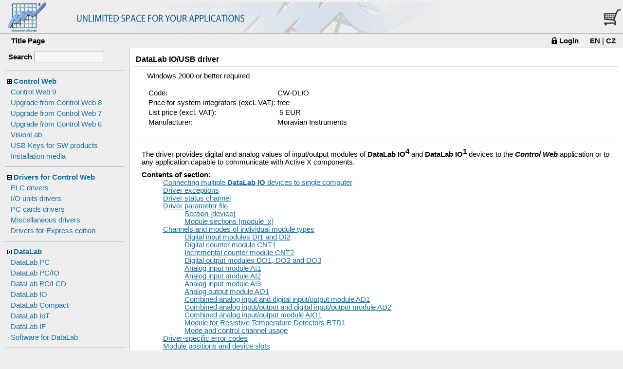

--- FILE ---
content_type: text/html; charset=windows-1250
request_url: https://www.mii.cz/shop?lang=409&cat=11&subcat=4&action=product&page=295
body_size: 153833
content:
<head><meta http-equiv="Content-Type" content="text/html; charset=Windows-1250"><meta http-equiv="content-language" content="cs"><title></title><link rel="stylesheet" href="/style?id=1&v=1" type="text/css"/></head><body onload="onBodyLoad()"><input style="display:none" type="text" id="cacheTest" name="cacheTest"></input><script> function onBodyLoad() { var el = document.getElementById("cacheTest"); if( el.value=="1" ) cartupd(); el.value="1";}; </script><script>function CartPutSubmit( idx ){  var elAddCount = document.getElementById("ShopAddCount" + idx );  var elActCount = document.getElementById("ShopActCount" + idx );  if( ( parseInt( elAddCount.value, 10 ) > 0 ) && ( parseInt( elAddCount.value, 10 ) < 999 ) ) {    elActCount.value = parseInt( elActCount.value, 10 ) + parseInt( elAddCount.value, 10 );  }  else    alert('Invalid value');  setTimeout( cartupd, 100 );};function CartRemove( idx ){  var elActCount = document.getElementById("ShopActCount" + idx );  var elRmform = document.getElementById("CartClearID" + idx );  elActCount.value = 0;  elRmform.submit();   setTimeout( cartupd, 100 );}</script><!-- top bar --><table cellpadding="0" cellspacing="0" width="100%" class="bar-top-mii-409"><tr><td style="min-width:500px; width:600px"><a class="bar-top" href="/?lang=409"><div style="width:100%; height:100%">&nbsp;</div></a></td><td align="right"><table cellpadding="0" cellspacing="0"><tr><td valign="middle"><a href="/shop?lang=409&action=acceptorder"><img src="/img/cart.png"></a></td><td valign="middle"><a href="/shop?lang=409&action=acceptorder"><span id="scsid"></span></a></td></tr></table></td></tr></table><script>function cartld(ifrm) {  var pc = document.getElementById("scsid");  if( ifrm.contentWindow!=null && ifrm.contentWindow.s!=null)      pc.innerHTML = ifrm.contentWindow.s;};function cartupd() {  var ifrm = document.getElementById("ifrmcart");  ifrm.contentWindow.location = "/ccart?lang=409&t="+new Date().getTime();}</script><iframe onload="cartld(this)" id="ifrmcart" src="" style="display:none"></iframe><table cellpadding="0" cellspacing="0" height="25" width="100%" class="shop-bar-menu"><tr><td style="height:20px"><table width="100%"><tr><td align="left"><a style="padding-left:20px" class="shop-bar-menu" href="/shop?lang=409">Title Page</a></td><td align="right"><table><tr><td valign="middle"><img src="\img\loginlock.png"></span></td><td valign="middle"><a class="shop-bar-menu" href="/shop?lang=409&cat=11&subcat=4&action=login">Login</a></td><td class="lng-change-top" style="padding-left:20px" align="right"><a class="shop-bar-menu" href="/shop?lang=409&cat=11&subcat=4&action=product&page=295">EN</a>&nbsp;|&nbsp;<a class="shop-bar-menu" href="/shop?lang=405&cat=11&subcat=4&action=product&page=295">CZ</a></td></tr></table></td></tr></table></td></tr></table></tr></table><script>function showMenu( idx ){  var elMenu = document.getElementById("MenuItem" + idx );  var elImg = document.getElementById("MenuImg" + idx );  elMenu.style.display = ( elMenu.style.display == "none" ) ? "" : "none";  elImg.src = ( elImg.src == "https://www.mii.cz/shop_img/plus.gif" ) ? "/shop_img/minus.gif" : "/shop_img/plus.gif";};</script><table cellpadding="0" cellspacing="0" width="100%" class="bar-middle"><tr><td width="245" class="bar-middle-left"><table class="middle-menu"><tr><th align="center" class="href-text-search"><form method="get" action="/shop" style="margin:0;">Search<input type="hidden" name="lang" value="409">&nbsp;<input class="search-text" type="text" name="search" size="16"></form></th></tr></table><table cellpadding="0" cellspacing="0" style="width:245;" class="middle-menu-caption"><tr><th width="2" class="heading-image"></th><th height="20" class="heading"><a href="javascript:showMenu(1)"><img src="/shop_img/plus.gif" id="MenuImg1"></a>&nbsp;<a href="/shop?lang=409&cat=21">Control Web</a></th><th width="15" class="heading-image"></th><th width="2" class="heading-image"></th></tr></table><table cellpadding="3" cellspacing="0" style="width:245;" class="middle-menu"  style="display:none;" id="MenuItem1"><tr><td class="href-text"><a href="/shop?lang=409&cat=21&subcat=102">Control Web 9</a></td></tr><tr><td class="href-text"><a href="/shop?lang=409&cat=21&subcat=103">Upgrade from Control Web 8</a></td></tr><tr><td class="href-text"><a href="/shop?lang=409&cat=21&subcat=63">Upgrade from Control Web 7</a></td></tr><tr><td class="href-text"><a href="/shop?lang=409&cat=21&subcat=64">Upgrade from Control Web 6</a></td></tr><tr><td class="href-text"><a href="/shop?lang=409&cat=21&subcat=94">VisionLab</a></td></tr><tr><td class="href-text"><a href="/shop?lang=409&cat=21&subcat=95">USB Keys for SW products</a></td></tr><tr><td class="href-text"><a href="/shop?lang=409&cat=21&subcat=65">Installation media</a></td></tr></table><table cellpadding="0" cellspacing="0" style="width:245;" class="middle-menu-caption"><tr><th width="2" class="heading-image"></th><th height="20" class="heading"><a href="javascript:showMenu(2)"><img src="/shop_img/minus.gif" id="MenuImg2"></a>&nbsp;<a href="/shop?lang=409&cat=11">Drivers for Control Web</a></th><th width="15" class="heading-image"></th><th width="2" class="heading-image"></th></tr></table><table cellpadding="3" cellspacing="0" style="width:245;" class="middle-menu"  id="MenuItem2"><tr><td class="href-text"><a href="/shop?lang=409&cat=11&subcat=3">PLC drivers</a></td></tr><tr><td class="href-text"><a href="/shop?lang=409&cat=11&subcat=4">I/O units drivers</a></td></tr><tr><td class="href-text"><a href="/shop?lang=409&cat=11&subcat=5">PC cards drivers</a></td></tr><tr><td class="href-text"><a href="/shop?lang=409&cat=11&subcat=6">Miscellaneous drivers</a></td></tr><tr><td class="href-text"><a href="/shop?lang=409&cat=11&subcat=35">Drivers for Express edition</a></td></tr></table><table cellpadding="0" cellspacing="0" style="width:245;" class="middle-menu-caption"><tr><th width="2" class="heading-image"></th><th height="20" class="heading"><a href="javascript:showMenu(3)"><img src="/shop_img/plus.gif" id="MenuImg3"></a>&nbsp;<a href="/shop?lang=409&cat=6">DataLab</a></th><th width="15" class="heading-image"></th><th width="2" class="heading-image"></th></tr></table><table cellpadding="3" cellspacing="0" style="width:245;" class="middle-menu"  style="display:none;" id="MenuItem3"><tr><td class="href-text"><a href="/shop?lang=409&cat=6&subcat=8">DataLab PC</a></td></tr><tr><td class="href-text"><a href="/shop?lang=409&cat=6&subcat=11">DataLab PC/IO</a></td></tr><tr><td class="href-text"><a href="/shop?lang=409&cat=6&subcat=18">DataLab PC/LCD</a></td></tr><tr><td class="href-text"><a href="/shop?lang=409&cat=6&subcat=9">DataLab IO</a></td></tr><tr><td class="href-text"><a href="/shop?lang=409&cat=6&subcat=51">DataLab Compact</a></td></tr><tr><td class="href-text"><a href="/shop?lang=409&cat=6&subcat=76">DataLab IoT</a></td></tr><tr><td class="href-text"><a href="/shop?lang=409&cat=6&subcat=12">DataLab IF</a></td></tr><tr><td class="href-text"><a href="/shop?lang=409&cat=6&subcat=14">Software for DataLab</a></td></tr></table><table cellpadding="0" cellspacing="0" style="width:245;" class="middle-menu-caption"><tr><th width="2" class="heading-image"></th><th height="20" class="heading"><a href="javascript:showMenu(4)"><img src="/shop_img/plus.gif" id="MenuImg4"></a>&nbsp;<a href="/shop?lang=409&cat=14">DataCam</a></th><th width="15" class="heading-image"></th><th width="2" class="heading-image"></th></tr></table><table cellpadding="3" cellspacing="0" style="width:245;" class="middle-menu"  style="display:none;" id="MenuItem4"><tr><td class="href-text"><a href="/shop?lang=409&cat=14&subcat=72">DataCam CMOS cameras</a></td></tr><tr><td class="href-text"><a href="/shop?lang=409&cat=14&subcat=24">DataCam CCD cameras</a></td></tr><tr><td class="href-text"><a href="/shop?lang=409&cat=14&subcat=27">Accessories for DataCam, DataCam CMOS and DataLight</a></td></tr><tr><td class="href-text"><a href="/shop?lang=409&cat=14&subcat=50">Tamron lenses for DataCam cameras</a></td></tr><tr><td class="href-text"><a href="/shop?lang=409&cat=14&subcat=48">UNI Optics lenses for DataCam cameras</a></td></tr><tr><td class="href-text"><a href="/shop?lang=409&cat=14&subcat=49">Computar lenses for DataCam cameras</a></td></tr></table><table cellpadding="0" cellspacing="0" style="width:245;" class="middle-menu-caption"><tr><th width="2" class="heading-image"></th><th height="20" class="heading"><a href="javascript:showMenu(5)"><img src="/shop_img/plus.gif" id="MenuImg5"></a>&nbsp;<a href="/shop?lang=409&cat=18">DataLight</a></th><th width="15" class="heading-image"></th><th width="2" class="heading-image"></th></tr></table><table cellpadding="3" cellspacing="0" style="width:245;" class="middle-menu"  style="display:none;" id="MenuItem5"><tr><td class="href-text"><a href="/shop?lang=409&cat=18&subcat=31">Reflectors</a></td></tr><tr><td class="href-text"><a href="/shop?lang=409&cat=18&subcat=30">Backlights</a></td></tr></table><table cellpadding="0" cellspacing="0" style="width:245;" class="middle-menu-caption"><tr><th width="2" class="heading-image"></th><th height="20" class="heading"><a href="javascript:showMenu(6)"><img src="/shop_img/plus.gif" id="MenuImg6"></a>&nbsp;<a href="/shop?lang=409&cat=29">For schools</a></th><th width="15" class="heading-image"></th><th width="2" class="heading-image"></th></tr></table><table cellpadding="3" cellspacing="0" style="width:245;" class="middle-menu"  style="display:none;" id="MenuItem6"><tr><td class="href-text"><a href="/shop?lang=409&cat=29&subcat=71">EduLab</a></td></tr></table><table cellpadding="0" cellspacing="0" style="width:245;" class="middle-menu-caption"><tr><th width="2" class="heading-image"></th><th height="20" class="heading"><a href="javascript:showMenu(7)"><img src="/shop_img/plus.gif" id="MenuImg7"></a>&nbsp;<a href="/shop?lang=409&cat=7">Other software</a></th><th width="15" class="heading-image"></th><th width="2" class="heading-image"></th></tr></table><table cellpadding="3" cellspacing="0" style="width:245;" class="middle-menu"  style="display:none;" id="MenuItem7"><tr><td class="href-text"><a href="/shop?lang=409&cat=7&subcat=13">OPC servers</a></td></tr><tr><td class="href-text"><a href="/shop?lang=409&cat=7&subcat=15">ActiveX components</a></td></tr></table><table cellpadding="0" cellspacing="0" style="width:245;" class="middle-menu-caption"><tr><th width="2" class="heading-image"></th><th height="20" class="heading"><a href="javascript:showMenu(8)"><img src="/shop_img/plus.gif" id="MenuImg8"></a>&nbsp;<a href="/shop?lang=409&cat=25">Control Web - previous versions</a></th><th width="15" class="heading-image"></th><th width="2" class="heading-image"></th></tr></table><table cellpadding="3" cellspacing="0" style="width:245;" class="middle-menu"  style="display:none;" id="MenuItem8"><tr><td class="href-text"><a href="/shop?lang=409&cat=25&subcat=62">Control Web 8</a></td></tr><tr><td class="href-text"><a href="/shop?lang=409&cat=25&subcat=66">Control Web 7</a></td></tr><tr><td class="href-text"><a href="/shop?lang=409&cat=25&subcat=59">Control Web 6.1</a></td></tr><tr><td class="href-text"><a href="/shop?lang=409&cat=25&subcat=60">Control Web 5</a></td></tr><tr><td class="href-text"><a href="/shop?lang=409&cat=25&subcat=61">Control Web 2000</a></td></tr></table><table cellpadding="0" cellspacing="0" style="width:245;" class="middle-menu-caption"><tr><th width="2" class="heading-image"></th><th height="20" class="heading"><a href="javascript:showMenu(9)"><img src="/shop_img/plus.gif" id="MenuImg9"></a>&nbsp;<a href="/shop?lang=409&cat=5">Services</a></th><th width="15" class="heading-image"></th><th width="2" class="heading-image"></th></tr></table><table cellpadding="3" cellspacing="0" style="width:245;" class="middle-menu"  style="display:none;" id="MenuItem9"><tr><td class="href-text"><a href="/shop?lang=409&cat=5&subcat=7">Technical support</a></td></tr></table></td><td class="bar-middle-right"><table cellpadding="0" cellspacing="0" width="100%" class="middle-data"><tr><th class="content-shadow"></th></tr><tr><td class="content-container"><table cellpadding="0" cellspacing="0" width="100%" class="category-caption"><tr><th class="heading">DataLab IO/USB driver</th></td></tr></table><table width="100%" class="shop-list"><tr><td><script>var SV=new Array(null),SP=new Array(null),SDP=new Array(null),SC=new Array(null);function pt( el, n, cur, ap ) {  if( el != null ) el.innerHTML = Number(n).toFixed(1).replace(/(\d)(?=(\d{3})+\.)/g, '$1 ').replace('.0', ' '+cur) + ap;  }; function op2( init,value,optidx,idx,P,DP,C,SP,SDP,SC,SV) {  SP[optidx]=P[idx];  SDP[optidx]=DP[idx];  SC[optidx]=C[idx];  SV[optidx]=value;  op2_d(init,optidx,SP,SDP,SC,SV);}function op2_d(init,optidx,SP,SDP,SC,SV) {  var p=0,dp=0,c="",s="/shipping?type=text&lang=409&product=295";  for(var i=0;;i++) {    if( (SP[i]==null) && (i!=optidx) ) break;    p+=SP[i];    dp+=SDP[i];    if(SC[i]!=null) c+=SC[i];    s+="&o_"+i+"="+SV[i];  }  var elT = document.getElementById("spSUMT");  if( elT == null ) return;  var elS = document.getElementById("spSUM");  var elSDr = document.getElementById("spSUMDr");  var elSD = document.getElementById("spSUMD");  var elAV = document.getElementById("spAV");  var elBut = document.getElementById("putcartbtn295");  if( !isNaN(p) && p > 0 ) { elT.style.display=""; pt( elS, p+Price, "EUR", "" ); }   else { elT.style.display="none"; }   if( !isNaN(dp) && dp > 0 ) { elSDr.style.display=""; pt( elSD, dp+PriceD, "EUR", "" ); }   else { elSDr.style.display="none"; }   document.getElementById("AddCode").innerHTML = c;  s += "&code=CW-DLIO"+c;  if( !init ) {    var request = new XMLHttpRequest();    request.open("GET", s, true );    request.responseType = "text";    request.onload = function() {   if (request.status >= 200 && request.status < 400 && request.response) {     var ra = request.response.split("|");     if( ra[0] && elAV ) elAV.innerHTML=ra[0];     elBut.disabled = ( ra[1] && ra[1]=="0" );   }  };     request.send();  } }</script><table width="100%"><tr><td  valign="top">&nbsp;</td><td valign="top">Windows 2000 or better required<br><br><table><tr><td>Code:</td><td>CW-DLIO<span id="AddCode"></span></td></tr><script>var PriceD=0;</script><tr><td>Price for system integrators&nbsp;(excl.&nbsp;VAT):</td><td>free</td></tr><script>var Price=5;</script><tr><td>List price&nbsp;(excl.&nbsp;VAT):</td><td>&nbsp;5&nbsp;EUR</td></tr><tr><td>Manufacturer:</td><td>Moravian Instruments</td></tr></table><table><tr><td><form onsubmit="CartPutSubmit(0)" method="post" action="/shop"></td></tr><tr><td>&nbsp;</td><td><table style="margin-bottom:10px;" id="spSUMT"><tr><td colspan="2"><span>TOTAL</span></td></tr><tr id="spSUMDr"><td>Dealer Price&nbsp;(excl.&nbsp;VAT):</td><td><span id="spSUMD" ></span></td></tr><tr><td>Total Price&nbsp;(excl.&nbsp;VAT):</td><td><span id="spSUM"></span></td></tr></table></tr></table><script>op2_d(0,0,SP,SDP,SC,SV);</script></td><td align="center"><table><tr><td></td></tr></table></td></tr></table><tr><td><table cellpadding="0" cellspacing="0" width="100%" class="category-body"><tr><td class="category-body">The driver provides digital and analog values of input/output
      modules of <em class="dlabbr">DataLab IO<sup>4</sup></em> and <em class="dlabbr">DataLab IO<sup>1</sup></em> devices to the <em class="cwabbr">Control Web</em>
      application or to any application capable to communicate with
      Active X components.
  
  
    
      
      
      
        <p class="caption"><b>Contents of section:</b></p><dl class="content"><dd><a href="#x_SGC_002">Connecting multiple <em class="dlabbr">DataLab IO</em>
          devices to single computer</a><dl class="content"></dl></dd>
      <dd><a href="#x_SGC_003">Driver exceptions</a><dl class="content"></dl></dd>
      <dd><a href="#x_SGC_004">Driver status channel</a><dl class="content"></dl></dd>
      <dd><a href="#x_SGC_005">Driver parameter file</a><dl class="content"><dd><a href="#x_SGC_006">Section [device]</a><dl class="content"></dl></dd>
      <dd><a href="#x_SGC_007">Module sections [module_x]</a><dl class="content"></dl></dd>
      </dl></dd>
      <dd><a href="#x_SGC_008">Channels and modes of individual module types</a><dl class="content"><dd><a href="#x_SGC_009">Digital input modules DI1 and DI2</a><dl class="content"></dl></dd>
      <dd><a href="#x_SGC_010">Digital counter module CNT1</a><dl class="content"></dl></dd>
      <dd><a href="#x_SGC_011">Incremental counter module CNT2</a><dl class="content"></dl></dd>
      <dd><a href="#x_SGC_012">Digital output modules DO1, DO2 and DO3</a><dl class="content"></dl></dd>
      <dd><a href="#x_SGC_013">Analog input module AI1</a><dl class="content"></dl></dd>
      <dd><a href="#x_SGC_014">Analog input module AI2</a><dl class="content"></dl></dd>
      <dd><a href="#x_SGC_015">Analog input module AI3</a><dl class="content"></dl></dd>
      <dd><a href="#x_SGC_016">Analog output module AO1</a><dl class="content"></dl></dd>
      <dd><a href="#x_SGC_017">Combined analog input and digital input/output module
              AD1</a><dl class="content"></dl></dd>
      <dd><a href="#x_SGC_018">Combined analog input/output and digital input/output
              module AD2</a><dl class="content"></dl></dd>
      <dd><a href="#x_SGC_019">Combined analog input/output module AIO1</a><dl class="content"></dl></dd>
      <dd><a href="#x_SGC_020">Module for Resistive Temperature Detectors RTD1</a><dl class="content"></dl></dd>
      <dd><a href="#x_SGC_021">Mode and control channel usage</a><dl class="content"></dl></dd>
      </dl></dd>
      <dd><a href="#x_SGC_022">Driver-specific error codes</a><dl class="content"></dl></dd>
      <dd><a href="#x_SGC_023">Module positions and device slots</a><dl class="content"></dl></dd>
      <dd><a href="#x_SGC_024">Driver configuration in the <em class="cwabbr">Control Web</em>
          development environment</a><dl class="content"></dl></dd>
      <dd><a href="#x_SGC_025"><em class="dlabbr">DataLab IO</em> system driver</a><dl class="content"><dd><a href="#x_SGC_026">Operating system support</a><dl class="content"></dl></dd>
      </dl></dd>
      <dd><a href="#x_SGC_027">History of function enhancements</a><dl class="content"></dl></dd>
      </dl>
        <p>Channel data types (either numbers representing analog values or
        two-state logical values) and directions (either inputs or outputs)
        are defined by the module types plugged to individual slots of the
        particular unit. It is necessary to define used module types in the
        <a href="#par">driver parameter file</a> to enable application
        development. The driver creates a set of channels of appropriate type
        and direction for each module according to module type.</p>
        <p>Channel numbers associated to used modules are freely selectable,
        but always must create a continuous range. So it is possible to choose
        only the number of the first channel, other channels are numbered
        automatically up to the total number of channels available in the
        module. Channel numbers assigned to individual modules cannot
        overlap.</p>
        <p>If the particular module provides both input and output channels,
        channel numbers can be assigned independently for both channel groups
        —number of the first input channel is defined
        independently on the number of the first output channel.</p>
        <p>If the module type plugged to device slot does not correspond to
        the module type define in the parameter file, the driver detects it
        and any attempt to read or write to channel of the particular module
        causes error (see chapter <a href="#error">Driver specific error
        codes</a>).</p>
        <p>No other configuration (e.g. unit addressing, communication speed,
        parity, handshake, stop-bits settings etc.) is required due to the USB
        interface used in the <em class="dlabbr">DataLab IO</em> units. The
        system works in the pure Plug-and-Play manner.</p>
        <div class="remark"><div class="quote"><p class="quote-caption">Remark:</p><p>The driver requires Windows 2000 (the Windows NT v5.0) and
        higher versions—e.g. Windows XP (the Windows
        NT v5.1). Windows versions lower than 5.0 do not contain APIs
        necessary to run the driver. But the robustness and reliability,
        required in the industrial applications, is provided only by the
        Windows NT based operating systems either way. So the necessity to use
        Windows NT to run the driver should cause no problems.</p></div></div>
        <p>The <em class="dlabbr">DataLab IO</em> driver for <em class="cwabbr">Control Web</em> relies on the <em class="dlabbr">DataLab IO</em> system
        driver (see chapter <a href="#sys"><em class="dlabbr">DataLab IO</em> system driver</a>). It is not possible to
        communicate with the device over USB without properly installed system
        driver.</p>
        <h2><a name="x_SGC_002"></a>Connecting multiple <em class="dlabbr">DataLab IO</em>
          devices to single computer</h2>
          
          
            <p>It is possible to connect multiple <em class="dlabbr">DataLab IO</em> devices to single computer, be it directly to
            USB ports available on the computer I/O panel or through the
            USB hub. The operating system assigns unique name to every
            connected USB device. The name is rather complex string derived
            from the device driver GUID, USB hub identifiers, USB port number
            on the particular hub etc. Simply put, these identifiers are
            intended for distinguishing USB devices within operating system,
            not to be used by computer users.</p>
            <p>But if the application communicates with multiple
            <em class="dlabbr">DataLab IO</em> devices, it is necessary to
            distinguish them—the concrete signal wired
            to concrete terminal port of the concrete module must be properly
            identified in the application. The device serial number is used
            identify devices. The serial number is always printed on the label
            on device case and is necessary to write it as parameter <tt>id</tt>
            of section <tt>[device]</tt> in <a href="#par">driver
            parameter file</a>. It is necessary to use one driver instance
            for every <em class="dlabbr">DataLab IO</em> unit. One driver
            instance (with corresponding one parameter file) cannot handle
            multiple units at once.</p>
            <div class="warning"><div class="quote"><p class="quote-caption">Warning:</p><p>It is necessary to define the <tt>id</tt>
            parameter not only when single application uses multiple devices,
            but always when multiple <em class="dlabbr">DataLab IO</em>
            devices are connected to one computer. If the <tt>id</tt>
            parameter is not defined, the driver uses the first device it
            finds.</p></div></div>
            <p>Sometimes it can be necessary to obtain device identifier in
            running application. The driver offers special input channel, from
            which the device identifier can be read (its number is defined by
            the parameter <tt>id_channel</tt> of section <tt>[device]</tt>
            in the <a href="#par">parameter file</a>).</p>
          
        
        <h2><a name="x_SGC_003"></a>Driver exceptions</h2>
          
          
            <p>The driver generates exceptions always when its state changes.
            The application (the virtual instrument within application) can
            handle these exceptions (virtual instrument is activated when the
            driver exception occurs if its parameter <tt>driver_exception</tt>
            contains particular driver name). The exception handling procedure
            can read the driver status channel to determine device state. An
            example of the <i>indicator</i> instrument, which handles
            <em class="dlabbr">DataLab IO</em> driver exception and switches
            on or off according to the device state is in the chapter <a href="#status">Driver status channel</a>.</p>
          
        
        <a name="status"></a><h2><a name="x_SGC_004"></a>Driver status channel</h2>
          
          
            <p>The status channel (its number is defined by the parameter
            <tt>status_channel</tt> of section <tt>[device]</tt> in
            the <a href="#par">parameter file</a>) provides the
            <em class="dlabbr">DataLab IO</em> device status information.
            Currently only one bit number 0 is defined—it represents the &#147;connected&#148; status (that
            means if the device is connected to the USB port and properly
            powered). If the <em class="dlabbr">DataLab IO</em> device is
            unplugged (or without power in the case of self-powered devices),
            the status channel is the only channel which can be read without
            error. An attempt to read any other channel will generate error
            1.</p>
            <p>Status channel value should be interpreted as bit mask. It is
            always necessary to check only the particular bit of interest.
            Undocumented bits represents other states and their meaning can
            change in different driver versions. It is possible to use
            function <tt>bitget</tt> or operator <tt>and</tt> to
            extracting just one bit from the number.</p>
            <p>The following example demonstrates how to read <em class="dlabbr">DataLab IO</em> &#147;connected&#148; state and how this state is
            represented by <i>indicator</i> instrument. This example
            assumes that there is a parameter <tt>status_channel = 99</tt>
            in the <tt>[device]</tt> section in parameter file.</p>
            <pre>driver
  datalab : 'dldrv.dll', 'DataLab USB test Analog In.dmf', 'DataLab USB test Analog In.par';
end_driver;

data
  channel {driver = datalab; direction = input};
    ...
    dlStatus : longcard {driver_index = 99};
  end_channel;
  ...
end_data;

instrument
  indicator ConnectionStatus;
    driver_exception = datalab;
    ...
    procedure OnActivate( ByTimer, ByInstrument, ByDriver, ByData : boolean );
    begin
      if ByDriver then
        (* mask bit 0 by logical and with mask 1 *)
        SetValue( dlStatus &amp; 1 &lt;&gt; 0 );
        (* it is possible get the bit using bitget function, the second parameter is bit index, not mask
        SetValue( bitget( dlStatus, 0 ) &lt;&gt; 0 );
        *)
      end;
    end_procedure;
    ...
  end_indicator;
  ...
end_instrument;</pre>
          
        
        <a name="par"></a><h2><a name="x_SGC_005"></a>Driver parameter file</h2>
          
          
            <p>Driver parameter file is an ordinary text file and can be
            edited by any text editor (e.g. <em class="cwabbr">Control Web</em>
            <em class="gui">Editor</em> or <em class="gui">Notepad</em>). It has very simple
            structure following '.INI' file conventions.</p>
            <h3><a name="x_SGC_006"></a>Section [device]</h3>
              
              
                <p>If there are multiple <em class="dlabbr">DataLab IO</em>
                units connected to one computer, it is necessary to specify
                for which unit is the particular parameter file intended. The
                parameter <tt>id</tt> of section <tt>[device]</tt>
                defines the particular unit. Parameter value is a number or
                list of numbers separated by commas. If the parameter is
                present, the driver instance (with this parameter file) will
                work only with the <em class="dlabbr">DataLab IO</em> of the
                serial number defined as <tt>id</tt>. The syntax of
                parameter is <tt>id = number,number,..,number</tt>. If
                there is only one device connected to the computer, this
                parameter is optional and can be omitted with the whole <tt>[device]</tt>
                section (if no other parameter of <tt>[device]</tt>
                section is used, of course).</p>
                <div class="hint"><div class="quote"><p class="quote-caption">Hint:</p><p>The number list can be used when the <em class="dlabbr">DataLab IO</em> device should be replaced by another
                device without stopping of the application and editing the
                parameter file. The list then should contain the serial
                numbers of both primary and the backup devices. The number of
                devices in the list is not limited.</p></div></div>
                <p>If the status channel is required by the application, its
                number must be defined by the parameter <tt>status_channel</tt>
                in the <tt>[device]</tt> section. If the parameter file
                defines this channel, it is necessary to define this number in
                '.DMF' file as input channel of type <tt>longcard</tt>.
                The status channel is described in the <a href="#status">Driver status channel</a> chapter.</p>
                <p>Also the channel returning <em class="dlabbr">DataLab IO</em> identifier number can be defined in the
                <tt>[device]</tt> section. The identifier channel number
                must be defined by the parameter <tt>id_channel</tt>. If
                the parameter file defines this channel, it is necessary to
                define this number in '.DMF' file as input channel
                of type <tt>longcard</tt>.</p>
                <p>It is also possible to define logical parameter <tt>reset_outputs</tt>
                in the <tt>[device]</tt> section. If the parameter is true
                (<tt>reset_outputs = true</tt>), all output
                channels are reset to their initial state (the sate in which
                channels are when the device is powered on) when the
                application is terminated or when the host PC (or connection
                to host PC) fails.</p>
              
            
            <h3><a name="x_SGC_007"></a>Module sections [module_x]</h3>
              
              
                <p class="caption">Every I/O module, plugged into the device,
                  must have a section in the parameter file named according to
                  the device slot (see chapter <a href="#pos">Module
                  positions and device slots</a>). Sections names are in
                  square brackets : <tt>[module_a]</tt> to <tt>[module_d]</tt>.
                  There are two mandatory parameters in each section: <tt>module_type</tt>
                  and <tt>first_channel</tt>. Other parameters (<tt>control_channel</tt>
                  and <tt>mode</tt>) are optional.</p><ul>
                  
                  <li><p><tt>module_type</tt> defines module type:</p><ul>
                      <li><p><tt>DI1</tt>, <tt>DI2</tt>—8 logical inputs module. Both modules are
                      compatible from the software point of view so both
                      identifiers can be used. The drive also accepts the L
                      and H variants of module identifiers (<tt>DI1L</tt>,
                      <tt>DI1H</tt>, etc.), but their usage is not
                      recommended.</p></li>
                      <li><p><tt>DO1</tt>, <tt>DO2</tt>, <tt>DO3</tt>—8 logical outputs module. All modules are
                      compatible from the software point of view so any
                      identifier can be used. </p></li>
                      <li><p><tt>AI1</tt>—8 16-bit
                      analog inputs module. The AI1 module is discontinued and
                      the driver supports it only to maintain backward
                      compatibility.</p></li>
                      <li><p><tt>AI2</tt>—8 16-bit
                      analog inputs module. The AI2 module replaced the AI1
                      module. Although it also provides 8 16-bit inputs, the
                      new module is faster and has better capabilities (e.g.
                      the input range can be defined independently for each
                      channel) so it is different module from the driver point
                      of view.</p></li>
                      <li><p><tt>AI3</tt>—enhanced
                      AI2 module with 8 16-bit analog inputs. The analog part
                      of this module is optimized compared to AI2 module, so
                      the AI3 module provides lower noise and better
                      precision. Number of input ranges was extended from 4
                      bipolar modes of AI2 module to 7 bipolar and 7 unipolar
                      ranges.</p></li>
                      <li><p><tt>AO1</tt>—8 12-bit
                      analog outputs module.</p></li>
                      <li><p><tt>AD1</tt>—module
                      combines 4 16-bit analog inputs (with input ranges
                      equivalent to the AI3 module) with 4 digital
                      inputs/outputs. The digital channel direction as well as
                      the input resistance can be chosen by the jumpers on the
                      module board.</p></li>
                      <li><p><tt>AD2</tt>—module
                      combines 4 16-bit analog inputs (with input ranges
                      equivalent to the AI3 module), two analog outputs with
                      8-bits resolution and 2 digital inputs/outputs. The
                      digital channel direction as well as the input
                      resistance can be chosen by the jumpers on the module
                      board.</p></li>
                      <li><p><tt>CNT1</tt>—4
                      counter inputs module.</p></li>
                      <li><p><tt>CNT2</tt>—1
                      incremental counter module.</p></li>
                      <li><p><tt>RTD1</tt>—module
                      contains 4 inputs for Resistive Temperature Detectors.
                      It is possible to connect various Pt100, Pt1000 and
                      Ni1000 RTDs with different Temperature Coefficient of
                      Resistance (TCR).</p></li>
                    </ul></li>
                  <li><p><tt>first_input_channel</tt> and <tt>first_output_channel</tt>
                  define number of the first channel of the respective
                  direction assigned to the module. The following channels are
                  numbered with increasing numbers up to maximal number of
                  channels provided by the particular module. It is possible
                  to use keyword <tt>first_channel</tt> instead of <tt>first_input_channel</tt>
                  or <tt>first_output_channel</tt> providing the
                  particular module has channels of one direction
                  only.</p></li>
                  <li><p><tt>control_channel</tt> defines number of the
                  module control channel (control channel functionality
                  depends on the module type).</p></li>
                  <li><p><tt>mode</tt> defines module working mode. The
                  meaning of the mode is different for various modules and
                  mode can be meaningless for some modules. Some modules
                  enable definition of mode independently for each channel
                  using keywords <tt>mode1</tt>, <tt>mode2</tt>,
                  etc.</p></li>
                  <li><p><tt>unit</tt> defines the representation of data
                  read from or written to particular module channels. Unit has
                  meaning only for analog modules, digital modules use simple
                  boolean values or unit-less count.</p><p class="caption">Default unit is <tt>ADU</tt>
                      (Analog/Digital Unit), which represents native counts of
                      the A/D or D/A converter used in the particular module.
                      But module can also use physical units:</p><ul>
                      
                      <li><p><tt>V</tt> for volts</p></li>
                      <li><p><tt>mV</tt> for millivolts</p></li>
                      <li><p><tt>A</tt> for amperes</p></li>
                      <li><p><tt>mA</tt> for milliamperes</p></li>
                      <li><p><tt>Ohm</tt> for electrical resistance
                      &#937;</p></li>
                      <li><p><tt>C</tt> for degrees Celsius</p></li>
                      <li><p><tt>F</tt> for degrees Fahrenheit</p></li>
                      <li><p><tt>K</tt> for Kelvins</p></li>
                    </ul><p>Unit can be defined for all channels of the module
                  or independently for each channel using the keywords <tt>unit1</tt>,
                  <tt>unit2</tt> etc.</p><div class="hint"><div class="quote"><p class="quote-caption">Hint:</p><p>Unit definition for the
                  particular channel has precedence over the definition for
                  the whole module. If for instance the all channels of the
                  AO1 module are configured as voltage output and only the
                  first two channel are configured as current outputs, units
                  can be defined as follows:</p><pre>module_type = AO1
unit = V
unit1 = mA
unit2 = mA</pre></div></div></li>
                </ul>
                <p><em class="dlabbr">DataLab IO<sup>1</sup></em> has only one module
                slot, which corresponds to position A. The parameter file for
                <em class="dlabbr">DataLab IO<sup>1</sup></em> should contain only one
                module section <tt>[module_a]</tt>.</p>
              
            
            <div class="remark"><div class="quote"><p class="quote-caption">Remark:</p><p>Numbers in parameter file can be written not only in
            decimal format, but also in binary and hexadecimal notation.
            Numbers in binary notation should be followed by letter
            &#147;B&#148;, numbers in hexadecimal notation should be followed by
            letter &#147;H&#148;. Example of hexadecimal and binary
            notations:</p><pre>mode = 0A012C0FH
mode = 00001001B</pre></div></div>
            <p>Parameter file example:</p>
            <pre>[device]
id = 1234567
status_channel = 1
id_channel = 2
reset_outputs = true

[module_a]
module_type = DI1
first_channel = 100
mode1 = AC
mode2 = AC

[module_b]
module_type = DO2
first_channel = 108
control_channel = 120

[module_c]
module_type = AO1
first_channel = 200
unit = V
unit1 = A
unit2 = A
unit3 = A
unit4 = A

[module_d]
module_type = CNT1
first_input_channel = 300
first_output_channel = 310
control_channel = 320
mode1 = enable
mode2 = enable
mode3 = enable
mode4 = enable</pre>
          
        
        <a name="mode"></a><h2><a name="x_SGC_008"></a>Channels and modes of individual module types</h2>
          
          
            <p>Every module (depending on its module type) provides channels
            for reading or writing of values. Some module types offer control
            channel and/or mode. Channel types, directions, control channel
            functions and modes for various module types are as follows:</p>
            <a name="DI"></a><h3><a name="x_SGC_009"></a>Digital input modules DI1 and DI2</h3>
              
              
                <ul>
                  <li><p>Module type designation in parameter file: <tt>DI1</tt>
                  or <tt>DI2</tt>.</p></li>
                  <li><p>Data channels: 8 input channels of <tt>boolean</tt>
                  type.</p></li>
                  <li><p>Control channel: bidirectional channel of <tt>shortcard</tt>
                  type:</p><ul>
                      <li><p>Control channel provides values of all 8 inputs
                      as one number when read—every
                      input defines one bit in the read number.</p></li>
                      <li><p>Writing to control channel defines mode for
                      individual inputs (see mode description).</p></li>
                    </ul></li>
                  <li><p>Mode: digital inputs can work with both positive and
                  negative signal polarity, so they are capable to detect not
                  only DC but also AC signals. If the input is configured to
                  detect DC signal, its logical value represents current level
                  of input voltage. But the logical value determination is
                  more complex in the AC mode:</p><ul>
                      <li><p>Inputs are sampled at 1 kHz.</p></li>
                      <li><p>If the voltage of any polarity occurs on the
                      terminal connector, the logical 1 (true) value is
                      returned from the time of the first sample, which
                      detects it. This means logical 0 (false) can be read up
                      to 1 ms from the time of the voltage
                      occurrence.</p></li>
                      <li><p>If the voltage disappears from the terminal
                      connector, logical 1 (true) is read for the following
                      10 ms. When no one sample indicates voltage on the
                      input for 10 ms, the read value becomes logical 0
                      (false) again. The 10 ms delay corresponds to one
                      half-wave of 50 Hz AC signal, which means zero
                      crossings of the 50 Hz or 60 Hz signal do not
                      cause switch to 0. </p></li>
                    </ul><p>The sampling mode can be defined individually for
                  each input. Numerical value of the mode parameter (or
                  control channel write anytime at application runtime)
                  corresponds to the bit mask created from 0s and
                  1s for each input channel. If the particular bit is 1
                  then the input will work in AC mode, 0 means the DC mode
                  will be used. For instance the value 0 means all inputs will
                  work in DC mode, 255 (or 0FFH) means all inputs will work in
                  AC mode and 15 (or 0FH) sets channels 0 to 3 to AC mode and
                  channels 4 to 7 to DC mode.</p><p>Mode can be also defined
                  by keywords <tt>DC</tt> and <tt>AC</tt>. Mode for
                  each channel must be defined individually in such case.
                  Because the DC mode is default, only channels which should
                  work in AC mode must be mentioned, for instance:</p><pre>mode1 = AC
mode5 = AC</pre><p>If the mode is not defined, the 0 (all inputs in DC
                  mode) is used by default.</p></li>
                </ul>
              
            
            <a name="CNT1"></a><h3><a name="x_SGC_010"></a>Digital counter module CNT1</h3>
              
              
                <p class="caption">The module contains 4 counters with 24 bit range
                  (numeric range of every counter is 0 to
                  16,777,215). First two counters have more
                  configuration options compared to the second pair of
                  counters (last two counters are limited to simple counting
                  with the possibility to preset their value). Counter modes
                  (e.g. counting enabled/disabled, logical levels etc.) are
                  defined by setting module mode or by writing to module
                  configuration channel.</p><ul>
                  
                  <li><p>Module type designation in parameter file: <tt>CNT1</tt>.</p></li>
                  <li><p>Output channels: 7 channels of <tt>longcard</tt>
                  type:</p><p>No. 0—<b>Preset0</b>:
                  sets first counter value. Write to <b>PresetX</b> channel
                  overwrites the value of counter X. The counter then
                  continues incrementing the written value. Writing value 0 to
                  channel <b>PresetX</b> zeros the counter. It is also
                  possible to automatically zero counter upon its read (see
                  the description of counter modes).</p><p>No. 1—<b>Preset1</b>: sets second counter
                  value.</p><p>No. 2—<b>Preset2</b>:
                  sets third counter value.</p><p>No. 3—<b>Preset3</b>: sets fourth counter
                  value.</p><p>No. 4—<b>Compare0</b>: first counter compare
                  value. Surpassing of the <b>CompareX</b> value can,
                  depending on the counter mode, cause setting of the counter
                  X alarm output.</p><p>No. 5—<b>Compare1</b>: second counter compare
                  value. </p><p>No. 6—<b>Config</b>:
                  counter configuration. Values written to this channel are
                  described later.</p></li>
                  <li><p>Input channels: 4 channels of <tt>longcard</tt>
                  type.</p><p>No. 0—<b>Counter0</b>:
                  first counter value. Reading of the <b>CounterX</b>
                  channel returns current value of counter X. Read operation
                  can, depending on the counter mode, zero the counter
                  X.</p><p>No. 1—<b>Counter1</b>:
                  second counter value. </p><p>No. 2—<b>Counter2</b>: third counter value.
                  </p><p>No. 3—<b>Counter3</b>:
                  fourth counter value. </p></li>
                  <li><p>Control channel: output channel of <tt>longcard</tt>
                  type is identical to output channel No. 6: <b>Config</b>.
                  </p></li>
                  <li><p>Mode: numeric value of the mode parameter is the same
                  as the value written to the <b>Config</b> or control
                  channel. Mode can be also defined as a list of keywords for
                  individual channels as described later.</p></li>
                </ul>
                <p class="caption">Functionality of the first two counters (counters
                  number 0 and 1) can be more complex:</p><ul>
                  
                  <li><p>When the counter X exceed the value written to the
                  <b>CompareX</b> channel, the alarm output can be set.
                  Alarm output logic (if active low or high) can be defined in
                  the counter X configuration.</p></li>
                  <li><p>Counting can be enabled/disabled by the external
                  input (gate). Gate logic (if active low or high) can be
                  defined in the counter X configuration. The inputs of
                  counters 2 and 3 are used as gate inputs (counter 0 is
                  enabled by the counter 2 input, counter 1 is enabled by the
                  counter 3 input).</p><div class="remark"><div class="quote"><p class="quote-caption">Remark:</p><p>Also when the counter 2 and
                  3 inputs are used as gate inputs for counters 0 and 1,
                  counters 2 and 3 continue working—it
                  is still possible to read and preset their
                  values.</p></div></div></li>
                </ul>
                <p>Counter configuration can be written to the output channel
                No. 6 <b>Config</b>, to the control channel (<tt>control_channel</tt>)
                or can be defined as the module <tt>mode</tt> parameter.
                Configuration value is 4B long unsigned integer. Every byte
                contains configuration of one counter, the less significant
                byte contains configuration of counter 0, the most significant
                byte contains configuration of counter 3. Every byte meaning
                is defined by the bitmask according to the following
                table:</p>
                <div class="float-inplace"><p>
                  
                  <table cellspacing="0">
                    
                    <tr align="center">
                      <th class="frame-f">Bit</th>
                      <th class="frame-h" style="border-right-style:solid;">Counter 0</th>
                      <th class="frame-h" style="border-right-style:solid;">Counter 1</th>
                      <th class="frame-h" style="border-right-style:solid;">Counter 2</th>
                      <th class="frame-h" style="border-right-style:solid;">Counter 3</th>
                      <th align="left" class="frame-h" style="border-right-style:solid;">Meaning</th>
                    </tr>
                    <tr align="center">
                      <td class="frame-v" style="border-bottom-style:solid;">0</td>
                      <td class="frame-br">•</td>
                      <td class="frame-br">•</td>
                      <td class="frame-br">•</td>
                      <td class="frame-br">•</td>
                      <td align="left" class="frame-br">Counting enabled</td>
                    </tr>
                    <tr align="center">
                      <td class="frame-v" style="border-bottom-style:solid;">1</td>
                      <td class="frame-br">•</td>
                      <td class="frame-br">•</td>
                      <td class="frame-br">•</td>
                      <td class="frame-br">•</td>
                      <td align="left" class="frame-br">Counting of falling edges</td>
                    </tr>
                    <tr align="center">
                      <td class="frame-v" style="border-bottom-style:solid;">2</td>
                      <td class="frame-br">•</td>
                      <td class="frame-br">•</td>
                      <td class="frame-br">•</td>
                      <td class="frame-br">•</td>
                      <td align="left" class="frame-br">Zero counter upon read</td>
                    </tr>
                    <tr align="center">
                      <td class="frame-v" style="border-bottom-style:solid;">3</td>
                      <td class="frame-br">•</td>
                      <td class="frame-br">•</td>
                      <td class="frame-br"> × </td>
                      <td class="frame-br"> × </td>
                      <td align="left" class="frame-br">Test the gate input</td>
                    </tr>
                    <tr align="center">
                      <td class="frame-v" style="border-bottom-style:solid;">4</td>
                      <td class="frame-br">•</td>
                      <td class="frame-br">•</td>
                      <td class="frame-br"> × </td>
                      <td class="frame-br"> × </td>
                      <td align="left" class="frame-br">Set the alarm output</td>
                    </tr>
                    <tr align="center">
                      <td class="frame-v" style="border-bottom-style:solid;">5</td>
                      <td class="frame-br">•</td>
                      <td class="frame-br">•</td>
                      <td class="frame-br"> × </td>
                      <td class="frame-br"> × </td>
                      <td align="left" class="frame-br">Gate input is inverted (active low)</td>
                    </tr>
                    <tr align="center">
                      <td class="frame-v" style="border-bottom-style:solid;">6</td>
                      <td class="frame-br">•</td>
                      <td class="frame-br">•</td>
                      <td class="frame-br"> × </td>
                      <td class="frame-br"> × </td>
                      <td align="left" class="frame-br">Alarm output is inverted (active low)</td>
                    </tr>
                    <tr align="center">
                      <td class="frame-v" style="border-bottom-style:solid;">7</td>
                      <td class="frame-br"> × </td>
                      <td class="frame-br"> × </td>
                      <td class="frame-br"> × </td>
                      <td class="frame-br"> × </td>
                      <td align="left" class="frame-br">Reserved, must be 0</td>
                    </tr>
                  </table>
                </p><p class="float-caption-bottom">Individual counter configuration</p></div>
                <div class="remark"><div class="quote"><p class="quote-caption">Remark:</p><p>The shift of the configuration byte of counter N
                can be performed by its multiplying by number 256 powered to
                N. For instance configuration, which enables all four
                counters, has a value 1 + 1 × 256 + 1 × 256<sup>2</sup> + 1 × 256<sup>3</sup> = 16,843,009.</p><p>However,
                the better way is to use the possibility to write binary or
                hexadecimal numbers in parameter file. The above example can
                be written simply as a hexadecimal number
                01010101H.</p></div></div>
                <p>Mode can be defined also for every channel
                individually:</p>
                <pre>mode1 = 1001B
mode2 = 1011B
mode3 = 101B
mode4 = 101B</pre>
                <p class="caption">Alternative way to define mode is using a list of
                  keywords:</p><ul>
                  
                  <li><p><tt>enable</tt>—Counting
                  enabled</p></li>
                  <li><p><tt>falling_edge</tt>—Counting of falling edges</p></li>
                  <li><p><tt>reset_on_read</tt>—Zero counter upon read</p></li>
                  <li><p><tt>test_gate</tt>—Test
                  the gate input</p></li>
                  <li><p><tt>set_alarm</tt>—Set
                  the alarm output</p></li>
                  <li><p><tt>gate_inverted</tt>—Gate input is inverted (active low)</p></li>
                  <li><p><tt>alarm_inverted</tt>—Alarm output is inverted (active low)</p></li>
                </ul>
                <p>Modes from the previous example can be defined as
                follows:</p>
                <pre>mode1 = enable, test_gate
mode2 = enable, falling_edge, test_gate
mode3 = enable, reset_on_read
mode4 = enable, reset_on_read</pre>
              
            
            <a name="CNT2"></a><h3><a name="x_SGC_011"></a>Incremental counter module CNT2</h3>
              
              
                <p class="caption">The module contains 1 incremental counter 1 with
                  32-bit range (numerical range is from
                  -2,147,483,648 to
                  2,147,483,647). The counter is able to decode
                  quadrature modulation from position/angle sensors as well as
                  to work in up/down and step/direction modes. The counter is
                  also capable to preset counter value and capture value
                  according to logical inputs and to signal alarm outputs if
                  the counter value underflows low limit or overflows high
                  limit.</p><ul>
                  
                  <li><p>Module type designation in parameter file: <tt>CNT2</tt>.</p></li>
                  <li><p>Output channels: 5 channels of <tt>longint</tt>
                  type:</p><p>No. 0 – <b>CounterPreset</b>: sets counter
                  value. This value is used not only as new counter value
                  (counter then counts from this value), but it is also stores
                  to separate register and it will be used for overwriting of
                  counter value when the external input <b>preset</b> is
                  signaled (module input and output signals are described in
                  the <em class="dlabbr">DataLab IO</em> device
                  documentation).</p><p>No. 1 – <b>CapturePreset</b>: sets
                  capture register value. Current counter value is copied into
                  capture register when the external input <b>capture</b> is
                  signaled (module input and output signals are described in
                  the <em class="dlabbr">DataLab IO</em> device
                  documentation). Writing to this channel can be used e.g. to
                  zero this register.</p><p>No. 2 – <b>CompareLo</b>:
                  counter low compare value. If the current counter value is
                  less than this value then the <b>alarm_lo</b> logical
                  output will be signaled (module input and output signals are
                  described in the <em class="dlabbr">DataLab IO</em> device
                  documentation).</p><p>No. 3 – <b>CompareHi</b>: counter
                  high compare value. If the current counter value is greater
                  than this value then the <b>alarm_hi</b> logical output
                  will be signaled (module input and output signals are
                  described in the <em class="dlabbr">DataLab IO</em> device
                  documentation).</p><p>No. 4 – <b>Config</b>: counter
                  configuration. Values written to this channel are described
                  later.</p></li>
                  <li><p>Input channels: 2 channels of <tt>longint</tt>
                  type:</p><p>No. 0 – <b>Counter</b>: current counter
                  value.</p><p>No. 1 – <b>Capture</b>: capture register
                  value. Either the value written to channel
                  <b>CapturePreset</b> (if no <b>capture</b> input signal
                  was detected between writing to <b>CapturePreset</b> an
                  reading of <b>Capture</b>) or the counter value in the
                  time of the <b>capture</b> input signaling is returned
                  through this channel.</p></li>
                  <li><p>Control channel: output channel of <tt>longint</tt>
                  type is identical to output channel No. 4:
                  <b>Config</b>.</p></li>
                  <li><p>Mode: numeric value of the mode parameter is the same
                  as the value written to the <b>Config</b> or control
                  channel.</p></li>
                </ul>
                <p>Counter configuration can be written to the output channel
                No. 4 <b>Config</b>, to the control channel (<tt>control_channel</tt>)
                or can be defined as the module <tt>mode</tt> parameter.
                Configuration value is 32-bit integer number. Individual bit
                meaning is defined in the following table:</p>
                <div class="float-inplace"><p>
                  
                  <table cellspacing="0">
                    <tr>
                      <th>Bit</th>
                      <th>Meaning</th>
                    </tr>
                    <tr>
                      <td>0</td>
                      <td><b>alarm_lo</b> output enabled (when counter
                      underflows <b>CompareLo</b> value)</td>
                    </tr>
                    <tr>
                      <td>1</td>
                      <td><b>alarm_hi</b> output enabled (when counter
                      overflows <b>CompareHi</b> value)</td>
                    </tr>
                    <tr>
                      <td>2</td>
                      <td><b>preset</b> input enabled</td>
                    </tr>
                    <tr>
                      <td>3</td>
                      <td><b>capture</b> input enabled</td>
                    </tr>
                    <tr>
                      <td>4</td>
                      <td>Invert <b>alarm_lo</b> output (active low)</td>
                    </tr>
                    <tr>
                      <td>5</td>
                      <td>Invert <b>alarm_hi</b> output (active low)</td>
                    </tr>
                    <tr>
                      <td>6</td>
                      <td>Invert <b>preset</b> output (active low)</td>
                    </tr>
                    <tr>
                      <td>7</td>
                      <td>Invert <b>capture</b> output (active low)</td>
                    </tr>
                    <tr>
                      <td>8-9</td>
                      <td>Counter function (functions are described
                      later)</td>
                    </tr>
                    <tr>
                      <td>10-11</td>
                      <td>Reserved, must be 0</td>
                    </tr>
                    <tr>
                      <td>12</td>
                      <td>Invert input <b>A</b> (only for functions 01 and
                      10)</td>
                    </tr>
                    <tr>
                      <td>13</td>
                      <td>Invert input <b>B</b> (only for functions 01 and
                      10)</td>
                    </tr>
                    <tr>
                      <td>14-31</td>
                      <td>Reserved, must be 0</td>
                    </tr>
                  </table>
                </p><p class="float-caption-bottom">Bits meaning in incremental counter
                  configuration</p></div>
                <p class="caption">The counter is capable to handle three input signal
                  types, depending on its function. Counter function is
                  defined by configuration bits 8 and 9 as follows:</p><ul>
                  
                  <li><p><b>00 - quadrature counter</b>: <b>A</b> and
                  <b>B</b> inputs are used as inputs from positional or
                  angle sensors using quadrature encoding (every edge causes
                  counting, phase shift of <b>A</b> and <b>B</b>
                  inputs determines up or down direction). It is not possible
                  to invert <b>A</b> and <b>B</b> input signals in
                  this case.</p></li>
                  <li><p><b>01 - up/down counter</b>: The
                  <b>A</b> input causes counter increment, input
                  <b>B</b> causes counter decrement. Input logic (if the
                  rising or falling edge is active) is defined by bits 12 and
                  13 of configuration register.</p></li>
                  <li><p><b>10 - step/direction counter</b>: The counter is
                  incremented or decremented by the logical input <b>A</b>.
                  The direction (whether counter is incremented or
                  decremented) is defined by the logical input <b>B</b>.
                  Input logic (if the rising or falling edge is active) is
                  defined by bits 12 and 13 of configuration
                  register.</p></li>
                  <li><p><b>11</b> - invalid value, reserved for future
                  use.</p></li>
                </ul>
                <div class="remark"><div class="quote"><p class="quote-caption">Remark:</p><p>The possibility to write values in parameter file
                in binary (number terminated by character &#147;B&#148;) or
                hexadecimal (number terminated by character &#147;H&#148;)
                notation can be advantageous when specifying modes. For
                instance the line:</p><pre>mode = 11001000001100B</pre><p>configures
                the incremental counter to step/direction mode, inverts both
                <b>A</b> and <b>B</b> inputs, enables
                <b>preset</b> and <b>capture</b> inputs and disables alarm
                underflow and overflow outputs.</p></div></div>
                <p class="caption">Alternative way to define mode is using a list of
                  keywords:</p><ul>
                  
                  <li><p>Counter function is defined by one of the following
                  three identifiers: <tt>quadrature</tt>, <tt>up_down</tt>,
                  <tt>step_direction</tt></p></li>
                  <li><p><tt>enable_alarm_lo</tt>—<b>alarm_lo</b> output enabled (when counter
                  underflows <b>CompareLo</b> value)</p></li>
                  <li><p><tt>enable_alarm_hi</tt>—<b>alarm_hi</b> output enabled (when counter
                  overflows <b>CompareHi</b> value)</p></li>
                  <li><p><tt>enable_preset</tt>—<b>preset</b> input enabled</p></li>
                  <li><p><tt>enable_capture</tt>—<b>capture</b> input enabled</p></li>
                  <li><p><tt>invert_alarm_lo</tt>—Invert <b>alarm_lo</b> output (active
                  low)</p></li>
                  <li><p><tt>invert_alarm_hi</tt>—Invert <b>alarm_hi</b> output (active
                  low)</p></li>
                  <li><p><tt>invert_preset</tt>—Invert <b>preset</b> output (active
                  low)</p></li>
                  <li><p><tt>invert_capture</tt>—Invert <b>capture</b> output (active
                  low)</p></li>
                  <li><p><tt>invert_a</tt>—Invert
                  input <b>A</b> (only for <tt>up_down</tt> and <tt>step_direction</tt>)</p></li>
                  <li><p><tt>invert_b</tt>—Invert
                  input <b>B</b> (only for <tt>up_down</tt> and <tt>step_direction</tt>)</p></li>
                </ul>
                <p>Mode from the previous example can be defined as
                follows:</p>
                <pre>mode = step_direction, enable_preset, enable_capture, invert_a, invert_b</pre>
              
            
            <a name="DO"></a><h3><a name="x_SGC_012"></a>Digital output modules DO1, DO2 and DO3</h3>
              
              
                <ul>
                  <li><p>Module type designation in parameter file: <tt>DO1</tt>,
                  <tt>DO2</tt>, <tt>DO3</tt>.</p></li>
                  <li><p>Data channels: 8 output channels of <tt>boolean</tt>
                  type.</p></li>
                  <li><p>Control channel: output channel of <tt>shortcard</tt>
                  type sets values of all 8 outputs as one number when
                  written—every bit is set to
                  appropriate output.</p></li>
                  <li><p>Mode: N/A.</p></li>
                </ul>
                <div class="remark"><div class="quote"><p class="quote-caption">Remark:</p><p>The driver does not distinguish if the connected
                module is e.g. open-collector output module or relay output
                module. However, it can be necessary to distinguish them on
                the application level—e.g. the
                switching speed of the relays is much lower than the speed of
                transistors and application must take it into
                account.</p></div></div>
              
            
            <a name="AI1"></a><h3><a name="x_SGC_013"></a>Analog input module AI1</h3>
              
              
                <div class="remark"><div class="quote"><p class="quote-caption">Remark:</p><p>The AI1 module is discontinued and the driver
                supports it only to maintain backward
                compatibility.</p></div></div>
                <ul>
                  <li><p>Module type designation in parameter file: <tt>AI1</tt>.</p></li>
                  <li><p>Data channels: 8 input channels of <tt>real</tt>
                  type.</p></li>
                  <li><p>Control channel: output channel of <tt>shortcard</tt>
                  type sets input range—the range
                  number corresponds to value defined in the mode
                  parameter.</p></li>
                  <li><p>Mode: number 0 to 3 defines input voltage range,
                  actual range depends also on module hardware settings and
                  available ranges are described later.</p></li>
                </ul>
                <p class="caption">There are a small array of jumpers on the module
                  printed circuit board (PCB), associated with every input
                  channel. Jumper configurations are described in the module
                  technical documentation. Basically, jumpers define two
                  settings:</p><ul>
                  
                  <li><p>Inserting of precision 120 ohm resistor converts
                  voltage input to current input.</p></li>
                  <li><p>It is possible to multiply the input range 4 times
                  using two BIAS jumpers.</p></li>
                </ul>
                <p>So the actual input range depends on the mode of analog
                inputs (defined by the parameter <tt>mode</tt> in
                parameter file and/or by control channel write) and also on
                the BIAS jumpers position.</p>
                <div class="hint"><div class="quote"><p class="quote-caption">Hint:</p><p>While the mode can be set for the whole module only
                (for all 8 channels), jumpers can be set independently for
                each channel. Every channel can be configured to measure
                voltage or current and every channel can have input range
                multiplied 4 times by BIAS jumpers.</p><p>It is also clear
                that while the jumpers can be set only while the unit is
                unplugged fro USB and not powered, the mode can be changed
                programmatically. But thanks to Plug and Play features of
                <em class="dlabbr">DataLab IO</em> it is not necessary to
                stop the application—the device can be
                unplugged, jumpers can be altered and the plugged
                again.</p></div></div>
                <p>Input voltage ranges of individual modes for both BIAS
                jumper positions are:</p>
                <div class="float-inplace"><p>
                  
                  <table cellspacing="0">
                    <tr>
                      <td class="frame-f">BIAS</td>
                      <td class="frame-h" style="border-right-style:solid;">mode</td>
                      <td class="frame-h" style="border-right-style:solid;">Max. voltage between inputs</td>
                      <td class="frame-h" style="border-right-style:solid;">Full range</td>
                    </tr>
                    <tr>
                      <td class="frame-v" style="border-bottom-style:solid;">on</td>
                      <td class="frame-br">0</td>
                      <td class="frame-br">+/-20 V</td>
                      <td class="frame-br">40 V</td>
                    </tr>
                    <tr>
                      <td class="frame-v" style="border-bottom-style:solid;">on</td>
                      <td class="frame-br">1</td>
                      <td class="frame-br">+/-10 V</td>
                      <td class="frame-br">20 V</td>
                    </tr>
                    <tr>
                      <td class="frame-v" style="border-bottom-style:solid;">on</td>
                      <td class="frame-br">2</td>
                      <td class="frame-br">+/-5 V</td>
                      <td class="frame-br">10 V</td>
                    </tr>
                    <tr>
                      <td class="frame-v" style="border-bottom-style:solid;">on</td>
                      <td class="frame-br">3</td>
                      <td class="frame-br">+/-2,5 V</td>
                      <td class="frame-br">5 V</td>
                    </tr>
                    <tr>
                      <td class="frame-v" style="border-bottom-style:solid;">off</td>
                      <td class="frame-br">0</td>
                      <td class="frame-br">+/-5 V</td>
                      <td class="frame-br">10 V</td>
                    </tr>
                    <tr>
                      <td class="frame-v" style="border-bottom-style:solid;">off</td>
                      <td class="frame-br">1</td>
                      <td class="frame-br">+/-2,5 V</td>
                      <td class="frame-br">5 V</td>
                    </tr>
                    <tr>
                      <td class="frame-v" style="border-bottom-style:solid;">off</td>
                      <td class="frame-br">2</td>
                      <td class="frame-br">+/-1,25 V</td>
                      <td class="frame-br">2,5 V</td>
                    </tr>
                    <tr>
                      <td class="frame-v" style="border-bottom-style:solid;">off</td>
                      <td class="frame-br">3</td>
                      <td class="frame-br">+/-0,625 V</td>
                      <td class="frame-br">1,25 V</td>
                    </tr>
                  </table>
                </p><p class="float-caption-bottom">Input ranges of analog inputs</p></div>
                <p>The BIAS column represents BIAS jumper positions on the
                module PCB.</p>
                <p class="caption">Values &#147;Max. voltage between inputs&#148; a
                  &#147;Full range&#148; needs a brief explanation:</p><ul>
                  
                  <li><p>No one terminal connector pin is grounded so it does
                  not matter if the input voltage is -20 V and 0V,
                  -10 V and +10 V or 0 V and
                  +20 V. This is why the maximal voltage between inputs
                  is defined instead simply symmetrical difference. The
                  maximum difference causes reading of the maximum number from
                  the ADC 32767 (2<sup>15</sup> - 1).</p></li>
                  <li><p>Inputs are fully bipolar so when we switch the input
                  polarity, negative numbers will be read. After connecting
                  0 V and -20 V number -32768 (-2<sup>15</sup>) will be read. Although the maximal voltage between
                  pins is 20 V, both polarities creates full input range
                  40 V.</p></li>
                </ul>
                <div class="hint"><div class="quote"><p class="quote-caption">Hint:</p><p>Ranges 10 V and 5 V can be
                measured when BIAS is on (modes 2 and 3) or off (modes 0 and
                1). Due to ADC internal workings and signal filtration it is
                always better to use highest input ranges. It is recommended
                to configure BIAS off and use modes 0 and 1 for these
                ranges.</p></div></div>
              
            
            <a name="AI2"></a><h3><a name="x_SGC_014"></a>Analog input module AI2</h3>
              
              
                <ul>
                  <li><p>Module type designation in parameter file: <tt>AI2</tt>.</p></li>
                  <li><p>Input channels: 8 channels of <tt>real</tt> type
                  for analog inputs.</p></li>
                  <li><p>Output channels: 8 channels of <tt>shortcard</tt>
                  type for setting of input range of related channel. Value 0
                  turns off measuring of the particular input.</p><div class="float-inplace"><p>
                      
                      <table cellspacing="0">
                        <tr>
                          <td class="frame-f">Range</td>
                          <td class="frame-h" style="border-right-style:solid;">Voltage input</td>
                          <td class="frame-h" style="border-right-style:solid;">Current input</td>
                        </tr>
                        <tr>
                          <td class="frame-v" style="border-bottom-style:solid;">0</td>
                          <td class="frame-br">input inactive</td>
                          <td class="frame-br">input inactive</td>
                        </tr>
                        <tr>
                          <td class="frame-v" style="border-bottom-style:solid;">1</td>
                          <td class="frame-br">+/-10 V</td>
                          <td class="frame-br">N/A</td>
                        </tr>
                        <tr>
                          <td class="frame-v" style="border-bottom-style:solid;">2</td>
                          <td class="frame-br">+/-5 V</td>
                          <td class="frame-br">N/A</td>
                        </tr>
                        <tr>
                          <td class="frame-v" style="border-bottom-style:solid;">3</td>
                          <td class="frame-br">+/-2.5 V</td>
                          <td class="frame-br">+/-20.8 mA</td>
                        </tr>
                        <tr>
                          <td class="frame-v" style="border-bottom-style:solid;">4</td>
                          <td class="frame-br">+/-1.25 V</td>
                          <td class="frame-br">+/-10.4 mA</td>
                        </tr>
                      </table>
                    </p><p class="float-caption-bottom">Input ranges of AI2 analog input
                      module</p></div><p>The default input range is +/-10 V. </p></li>
                  <li><p>Control channel: output channel of <tt>longcard</tt>
                  type sets input range for all 8 inputs. Every input is
                  represented by 4 bits, so 8 channels occupy 32 bits. Writing
                  to control channel the replaces eight writes to all output
                  channels.</p></li>
                  <li><p>Mode: number representing input range for all 8
                  inputs, every 4 bits define range for one input channel (the
                  value has the same meaning as value written to control
                  channel).</p><div class="remark"><div class="quote"><p class="quote-caption">Remark:</p><p>The possibility to write values in
                  parameter file in binary (number terminated by character
                  &#147;B&#148;) or hexadecimal (number terminated by character
                  &#147;H&#148;) notation can be advantageous. For instance the
                  line:</p><pre>mode = 11112222H</pre><p>sets channels 1
                  to 4 to range +/-5 V and channels 5 to 8 to range
                  +/-10 V.</p></div></div><p>Mode can be also
                  defined individually for every channel using keywords <tt>mode1</tt>,
                  <tt>mode2</tt>, etc.</p><pre>mode1 = 2;
mode2 = 4;</pre><p>Mode definition and writing to control channel upon
                  application startup are equivalent. If the input ranges are
                  not changed during application runtime mode definition is a
                  better way. If the ranges are defined in the program, mode
                  definition is superfluous.</p></li>
                  <li><p>Unit: module supports values in three units—native A/D converter counts (ADUs), volts or
                  millivolts and amperes or milliamperes. Preferred units are
                  defined using one of the predefined keywords: <tt>ADU</tt>,
                  <tt>V</tt>, <tt>mV</tt>, <tt>A</tt> or
                  <tt>mA</tt>. Units can be defined for all output
                  channels (using key <tt>unit</tt>) or independently for
                  each channel (using keys <tt>unit1</tt>, <tt>unit2</tt>,
                  etc.). The default unit is ADU.</p><p>If the ADU unit is
                  chosen, minimal value (e.g. -10 V) is represented by the number -32768
                  and maximal value (e.g. 10V) by number 32767. If physical
                  units are chosen, numbers -10 a nd 10 are directly
                  read.</p></li>
                </ul>
                <p>There is a jumper on the module PCB associated with every
                input channel. Closing the jumper causes a precision
                120 <span class="greek">&#937;</span> resistor is inserted into the input, which
                changes voltage input into the current one.</p>
                <div class="hint"><div class="quote"><p class="quote-caption">Hint:</p><p>Input ranges can be defined for every input channel
                independently by the application program. But the voltage or
                current mode is selected by jumper on the PCB and this cannot
                be performed on application runtime.</p></div></div>
                <p>The AI2 module allows not only input range setting for
                individual inputs, but also allows switching each input off.
                Skipping of particular input speeds up the sampling frequency
                of remaining inputs.</p>
                <p>The module is able to sample data at frequency 50 Hz (50 samples per second) on one channel.
                If all 8 channels are measured, the sampling speed is
                6.25 Hz. If it
                is for instance necessary to sample data 10× per second, only 5 channels can be turned
                on, remaining 3 channels must be turned off.</p>
                <p>It is not necessary to wait for the digital filter to
                settle down when only one channel is measured and the input
                multiplexer is not switched. The data sampling frequency is
                then 200 Hz. But keep on mind
                that the A/D converter is not able to pass the step over the
                full input range to its output at this speed. If the input
                voltage changes e.g. from -10 V to +10 V, the converter needs 4 cycles to
                propagate the step to the output. So the sampling frequency is
                again 50 Hz.</p>
                <div class="remark"><div class="quote"><p class="quote-caption">Remark:</p><p>The USB interface of <em class="dlabbr">DataLab IO</em> devices can transfer data much faster than
                the AI2 module can measure them. But faster communication with
                the device does not bring any advantages. More frequent read
                requests only causes more frequent communication of the same
                data.</p></div></div>
              
            
            <a name="AI3"></a><h3><a name="x_SGC_015"></a>Analog input module AI3</h3>
              
              
                <ul>
                  <li><p>Module type designation in parameter file: <tt>AI3</tt>.</p></li>
                  <li><p>Input channels: 8 channels of <tt>real</tt> type
                  for analog inputs.</p></li>
                  <li><p>Output channels: 8 channels of <tt>cardinal</tt>
                  type for setting of input range of related channel. Values 0
                  and 8 turns off measuring of the particular
                  input.</p><div class="float-inplace"><p>
                      
                      <table cellspacing="0">
                        <tr>
                          <td class="frame-f">Range</td>
                          <td class="frame-h" style="border-right-style:solid;">Voltage input</td>
                          <td class="frame-h" style="border-right-style:solid;">Current input</td>
                        </tr>
                        <tr>
                          <td class="frame-v" style="border-bottom-style:solid;">0</td>
                          <td class="frame-br">input inactive</td>
                          <td class="frame-br">input inactive</td>
                        </tr>
                        <tr>
                          <td class="frame-v" style="border-bottom-style:solid;">1</td>
                          <td class="frame-br">+/-10 V</td>
                          <td class="frame-br">N/A</td>
                        </tr>
                        <tr>
                          <td class="frame-v" style="border-bottom-style:solid;">2</td>
                          <td class="frame-br">+/-5 V</td>
                          <td class="frame-br">N/A</td>
                        </tr>
                        <tr>
                          <td class="frame-v" style="border-bottom-style:solid;">3</td>
                          <td class="frame-br">+/-2 V</td>
                          <td class="frame-br">+/-20 mA</td>
                        </tr>
                        <tr>
                          <td class="frame-v" style="border-bottom-style:solid;">4</td>
                          <td class="frame-br">+/-1 V</td>
                          <td class="frame-br">+/-10 mA</td>
                        </tr>
                        <tr>
                          <td class="frame-v" style="border-bottom-style:solid;">5</td>
                          <td class="frame-br">+/-0.5 V</td>
                          <td class="frame-br">+/-5 mA</td>
                        </tr>
                        <tr>
                          <td class="frame-v" style="border-bottom-style:solid;">6</td>
                          <td class="frame-br">+/-0.2 V</td>
                          <td class="frame-br">+/-2 mA</td>
                        </tr>
                        <tr>
                          <td class="frame-v" style="border-bottom-style:solid;">7</td>
                          <td class="frame-br">+/-0.1 V</td>
                          <td class="frame-br">+/-1 mA</td>
                        </tr>
                        <tr>
                          <td class="frame-v" style="border-bottom-style:solid;">8</td>
                          <td class="frame-br">input inactive</td>
                          <td class="frame-br">input inactive</td>
                        </tr>
                        <tr>
                          <td class="frame-v" style="border-bottom-style:solid;">9</td>
                          <td class="frame-br">0..10 V</td>
                          <td class="frame-br">N/A</td>
                        </tr>
                        <tr>
                          <td class="frame-v" style="border-bottom-style:solid;">10</td>
                          <td class="frame-br">0..5 V</td>
                          <td class="frame-br">N/A</td>
                        </tr>
                        <tr>
                          <td class="frame-v" style="border-bottom-style:solid;">11</td>
                          <td class="frame-br">0..2 V</td>
                          <td class="frame-br">0..20 mA</td>
                        </tr>
                        <tr>
                          <td class="frame-v" style="border-bottom-style:solid;">12</td>
                          <td class="frame-br">0..1 V</td>
                          <td class="frame-br">0..10 mA</td>
                        </tr>
                        <tr>
                          <td class="frame-v" style="border-bottom-style:solid;">13</td>
                          <td class="frame-br">0..0.5 V</td>
                          <td class="frame-br">0..5 mA</td>
                        </tr>
                        <tr>
                          <td class="frame-v" style="border-bottom-style:solid;">14</td>
                          <td class="frame-br">0..0.2 V</td>
                          <td class="frame-br">0..2 mA</td>
                        </tr>
                        <tr>
                          <td class="frame-v" style="border-bottom-style:solid;">15</td>
                          <td class="frame-br">0..0.1 V</td>
                          <td class="frame-br">0..1 mA</td>
                        </tr>
                      </table>
                    </p><p class="float-caption-bottom">Input ranges of AI3 analog input
                      module</p></div><p>The default input range is +/-10 V. </p></li>
                  <li><p>Control channel: output channel of <tt>longcard</tt>
                  type sets input range for all 8 inputs. Every input is
                  represented by 4 bits, so 8 channels occupy 32 bits. Writing
                  to control channel the replaces eight writes to all output
                  channels.</p></li>
                  <li><p>Mode: number representing input range for all 8
                  inputs, every 4 bits define range for one input channel (the
                  value has the same meaning as value written to control
                  channel).</p><div class="remark"><div class="quote"><p class="quote-caption">Remark:</p><p>The possibility to write values in
                  parameter file in binary (number terminated by character
                  &#147;B&#148;) or hexadecimal (number terminated by character
                  &#147;H&#148;) notation can be advantageous. For instance the
                  line:</p><pre>mode = 11112222H</pre><p>sets channels 1
                  to 4 to range +/-5 V and channels 5 to 8 to range
                  +/-10 V.</p></div></div><p>Mode can be also
                  defined individually for every channel using keywords <tt>mode1</tt>,
                  <tt>mode2</tt>, etc.</p><pre>mode1 = 2;
mode2 = 4;</pre><p>Mode definition and writing to control channel upon
                  application startup are equivalent. If the input ranges are
                  not changed during application runtime mode definition is a
                  better way. If the ranges are defined in the program, mode
                  definition is superfluous.</p></li>
                  <li><p>Unit: module supports values in three units—native A/D converter counts (ADUs), volts or
                  millivolts and amperes or milliamperes. Preferred units are
                  defined using one of the predefined keywords: <tt>ADU</tt>,
                  <tt>V</tt>, <tt>mV</tt>, <tt>A</tt> or
                  <tt>mA</tt>. Units can be defined for all output
                  channels (using key <tt>unit</tt>) or independently for
                  each channel (using keys <tt>unit1</tt>, <tt>unit2</tt>,
                  etc.). The default unit is ADU.</p><p>If the ADU unit is
                  chosen, minimal value (e.g. -10 V) is represented by the number -32768
                  and maximal value (e.g. 10V) by number 32767. If physical
                  units are chosen, numbers -10 a nd 10 are directly
                  read.</p></li>
                </ul>
                <p>There is a jumper on the module PCB associated with every
                input channel. Closing the jumper causes a precision
                100 <span class="greek">&#937;</span> resistor is inserted into the input, which
                changes voltage input into the current one.</p>
                <div class="hint"><div class="quote"><p class="quote-caption">Hint:</p><p>Input ranges can be defined for every input channel
                independently by the application program. But the voltage or
                current mode is selected by jumper on the PCB and this cannot
                be performed on application runtime.</p></div></div>
                <p>The AI3 module allows not only input range setting for
                individual inputs, but also allows switching each input off.
                Skipping of particular input speeds up the sampling frequency
                of remaining inputs.</p>
                <p>The module is able to sample data at frequency 50 Hz (50 samples per second) on one channel.
                If all 8 channels are measured, the sampling speed is
                6.25 Hz. If it
                is for instance necessary to sample data 10× per second, only 5 channels can be turned
                on, remaining 3 channels must be turned off.</p>
                <p>It is not necessary to wait for the digital filter to
                settle down when only one channel is measured and the input
                multiplexer is not switched. The data sampling frequency is
                then 200 Hz. But keep on mind
                that the A/D converter is not able to pass the step over the
                full input range to its output at this speed. If the input
                voltage changes e.g. from -10 V to +10 V, the converter needs 4 cycles to
                propagate the step to the output. So the sampling frequency is
                again 50 Hz.</p>
                <div class="remark"><div class="quote"><p class="quote-caption">Remark:</p><p>The USB interface of <em class="dlabbr">DataLab IO</em> devices can transfer data much faster than
                the AI3 module can measure them. But faster communication with
                the device does not bring any advantages. More frequent read
                requests only causes more frequent communication of the same
                data.</p></div></div>
              
            
            <a name="AO1"></a><h3><a name="x_SGC_016"></a>Analog output module AO1</h3>
              
              
                <ul>
                  <li><p>Module type designation in parameter file: <tt>AO1</tt>.</p></li>
                  <li><p>Data channels: 8 output channels of <tt>real</tt>
                  type.</p></li>
                  <li><p>Control channel: N/A.</p></li>
                  <li><p>Mode: N/A.</p></li>
                  <li><p>Unit: module supports values in three units—native D/A converter counts (ADUs), volts or
                  millivolts and amperes or milliamperes. Preferred units are
                  defined using one of the predefined keywords: <tt>ADU</tt>,
                  <tt>V</tt>, <tt>mV</tt>, <tt>A</tt> or
                  <tt>mA</tt>. Units can be defined for all output
                  channels (using key <tt>unit</tt>) or independently for
                  each channel (using keys <tt>unit1</tt>, <tt>unit2</tt>,
                  etc.). The default unit is ADU.</p></li>
                </ul>
                <p>Analog output module provides 8 voltage analog outputs with
                the range 0 to +10 V. D/A
                converter has 12 bit resolution.
                Each D/A converter count equals to
                2.5 mV output voltage change.</p>
                <div class="remark"><div class="quote"><p class="quote-caption">Remark:</p><p>Because 12 bit resolution provides 4096
                counts, 2.5 mV per count equals
                10.24 V. If the output must not exceed
                10 V, the software must not write value greater than 4000
                to the output channel.</p><p>When the driver is configured to
                use physical units (volts), such problem does not occur. For
                instance writing 10 to the output channel means the
                10 V (with the uncertainty
                about 0.1 %
                caused by used components) appears on the output
                pins.</p></div></div>
                <p>First four of eight outputs can be configured as current
                outputs with range from 0 to 20 mA using jumpers on the
                module PCB. Due to the high resolution of the DAC the 4 to
                20 mA range is implemented by software limitation of 0 to
                20 mA range.</p>
                <div class="remark"><div class="quote"><p class="quote-caption">Remark:</p><p>The current source generates 20 mA when the DAC value is 3846 counts (with
                the uncertainty about 1 % caused by used components). Configuring
                the driver to use physical units (amperes) eliminates the
                necessity to recalculate written values. For instance writing
                0.02 to the output channel means the current
                source will generate 20 mA
                current.</p></div></div>
              
            
            <a name="AD1"></a><h3><a name="x_SGC_017"></a>Combined analog input and digital input/output module
              AD1</h3>
              
              
                <ul>
                  <li><p>Module type designation in parameter file: <tt>AD1</tt>.</p></li>
                  <li><p class="caption">Input channels:</p><ul>
                      
                      <li><p>4 channels of <tt>real</tt> type for every
                      analog input.</p></li>
                      <li><p>The following 4 channels of <tt>boolean</tt>
                      type for every digital output. These channels return
                      current logical value of digital inputs. The are
                      intended for reading of DC signals.</p></li>
                      <li><p>Next 4 channels of <tt>boolean</tt> type
                      return logical value of digital input evaluated as AC
                      input. The rules to evaluate true and false of AC signal
                      are described in the description of <a href="#DI">digital input modules</a>.</p></li>
                    </ul><div class="remark"><div class="quote"><p class="quote-caption">Remark:</p><p>The AD1 module allows choosing of the
                  digital channels direction by the jumpers on the module
                  board. The module actually reads input values only if the
                  jumpers are in the input position.</p></div></div></li>
                  <li><p class="caption">Output channels:</p><ul>
                      
                      <li><p>4 channels of <tt>cardinal</tt> type for
                      setting of input range of related channel. Values 0 and
                      8 turns off measuring of the particular
                      input.</p><p>Input ranges of analog input channels equal
                      to the input ranges of the AI3 module. They are
                      described in detail in the <a href="#AI3">AI3 module
                      description</a>.</p></li>
                      <li><p>The following 4 channels of <tt>boolean</tt>
                      type for every digital output.</p></li>
                    </ul><div class="remark"><div class="quote"><p class="quote-caption">Remark:</p><p>The AD1 module allows choosing of the
                  digital channels direction by the jumpers on the module
                  board. The module actually writes output values only if the
                  jumpers are in the output position.</p></div></div></li>
                  <li><p>Control channel: output channel of <tt>longcard</tt>
                  type sets input range for all 4 inputs. Every input is
                  represented by 4 bits, so 4 channels occupy 16 bits. Writing
                  to control channel the replaces writes to first four output
                  channels.</p></li>
                  <li><p>Mode: number representing input range for all 4
                  inputs, every 4 bits define range for one input channel (the
                  value has the same meaning as value written to control
                  channel).</p><div class="remark"><div class="quote"><p class="quote-caption">Remark:</p><p>The possibility to write values in
                  parameter file in binary (number terminated by character
                  &#147;B&#148;) or hexadecimal (number terminated by character
                  &#147;H&#148;) notation can be advantageous. For instance the
                  line:</p><pre>mode = 1122H</pre><p>sets channels 1 and
                  2 to range +/-5 V and channels 3 and 4 to range
                  +/-10 V.</p></div></div><p>Mode can be also
                  defined individually for every channel using keywords <tt>mode1</tt>,
                  <tt>mode2</tt>, etc.</p><pre>mode1 = 2;
mode2 = 4;</pre><p>Mode definition and writing to control channel upon
                  application startup are equivalent. If the input ranges are
                  not changed during application runtime mode definition is a
                  better way. If the ranges are defined in the program, mode
                  definition is superfluous.</p></li>
                  <li><p>Unit: module supports values in three units—native A/D converter counts (ADUs), volts or
                  millivolts and amperes or milliamperes. Preferred units are
                  defined using one of the predefined keywords: <tt>ADU</tt>,
                  <tt>V</tt>, <tt>mV</tt>, <tt>A</tt> or
                  <tt>mA</tt>. Units can be defined for all output
                  channels (using key <tt>unit</tt>) or independently for
                  each channel (using keys <tt>unit1</tt>, <tt>unit2</tt>,
                  etc.). The default unit is ADU.</p><p>If the ADU unit is
                  chosen, minimal value (e.g. -10 V) is represented by the number -32768
                  and maximal value (e.g. 10V) by number 32767. If physical
                  units are chosen, numbers -10 a nd 10 are directly
                  read.</p></li>
                </ul>
                <p>AD1 module analog inputs equal to the AI3 module inputs.
                Choosing voltage or current inputs, switching input ranges,
                sampling rate and other characteristics are described in the
                 <a href="#AI3">AI3 module description</a>. But
                because the AD1 module has only 4 analog input channels, the
                input sampling rate is 12.5 Hz, not 6.25 Hz as in the case of AI3 module.</p>
              
            
            <a name="AD2"></a><h3><a name="x_SGC_018"></a>Combined analog input/output and digital input/output
              module AD2</h3>
              
              
                <ul>
                  <li><p>Module type designation in parameter file: <tt>AD2</tt>.</p></li>
                  <li><p class="caption">Input channels:</p><ul>
                      
                      <li><p>4 channels of <tt>real</tt> type for every
                      analog input.</p></li>
                      <li><p>The following 2 channels of <tt>boolean</tt>
                      type for every digital output. These channels return
                      current logical value of digital inputs. The are
                      intended for reading of DC signals.</p></li>
                      <li><p>Next 2 channels of <tt>boolean</tt> type
                      return logical value of digital input evaluated as AC
                      input. The rules to evaluate true and false of AC signal
                      are described in the description of <a href="#DI">digital input modules</a>.</p></li>
                    </ul><div class="remark"><div class="quote"><p class="quote-caption">Remark:</p><p>The AD2 module allows choosing of the
                  digital channels direction by the jumpers on the module
                  board. The module actually reads input values only if the
                  jumpers are in the input position.</p></div></div></li>
                  <li><p class="caption">Output channels:</p><ul>
                      
                      <li><p>4 channels of <tt>cardinal</tt> type for
                      setting of input range of related channel. Values 0 and
                      8 turns off measuring of the particular
                      input.</p><p>Input ranges of analog input channels equal
                      to the input ranges of the AI3 module. They are
                      described in detail in the <a href="#AI3">AI3 module
                      description</a>.</p></li>
                      <li><p>The following 2 channels of <tt>real</tt>
                      type for analog outputs.</p></li>
                      <li><p>Next 2 channels of <tt>boolean</tt> type for
                      every digital output.</p></li>
                    </ul><div class="remark"><div class="quote"><p class="quote-caption">Remark:</p><p>The AD2 module allows choosing of the
                  digital channels direction by the jumpers on the module
                  board. The module actually writes output values only if the
                  jumpers are in the output position.</p></div></div></li>
                  <li><p>Control channel: output channel of <tt>longcard</tt>
                  type sets input range for all 4 inputs. Every input is
                  represented by 4 bits, so 4 channels occupy 16 bits. Writing
                  to control channel the replaces writes to first four output
                  channels.</p></li>
                  <li><p>Mode: number representing input range for all 4
                  inputs, every 4 bits define range for one input channel (the
                  value has the same meaning as value written to control
                  channel).</p><div class="remark"><div class="quote"><p class="quote-caption">Remark:</p><p>The possibility to write values in
                  parameter file in binary (number terminated by character
                  &#147;B&#148;) or hexadecimal (number terminated by character
                  &#147;H&#148;) notation can be advantageous. For instance the
                  line:</p><pre>mode = 1122H</pre><p>sets channels 1 and
                  2 to range +/-5 V and channels 3 and 4 to range
                  +/-10 V.</p></div></div><p>Mode can be also
                  defined individually for every channel using keywords <tt>mode1</tt>,
                  <tt>mode2</tt>, etc.</p><pre>mode1 = 2;
mode2 = 4;</pre><p>Mode definition and writing to control channel upon
                  application startup are equivalent. If the input ranges are
                  not changed during application runtime mode definition is a
                  better way. If the ranges are defined in the program, mode
                  definition is superfluous.</p></li>
                  <li><p>Unit: module supports values in three units—native A/D converter counts (ADUs), volts or
                  millivolts and amperes or milliamperes. Preferred units are
                  defined using one of the predefined keywords: <tt>ADU</tt>,
                  <tt>V</tt>, <tt>mV</tt>, <tt>A</tt> or
                  <tt>mA</tt>. Units can be defined for all output
                  channels (using key <tt>unit</tt>) or independently for
                  each channel (using keys <tt>unit1</tt>, <tt>unit2</tt>,
                  etc.). The default unit is ADU.</p><p>If the ADU unit is
                  chosen, minimal value (e.g. -10 V) is represented by the number -32768
                  and maximal value (e.g. 10V) by number 32767. If physical
                  units are chosen, numbers -10 a nd 10 are directly
                  read.</p></li>
                </ul>
                <p>AD2 module analog inputs equal to the AI3 module inputs.
                Choosing voltage or current inputs, switching input ranges,
                sampling rate and other characteristics are described in the
                 <a href="#AI3">AI3 module description</a>. But
                because the AD2 module has only 4 analog input channels, the
                input sampling rate is 12.5 Hz, not 6.25 Hz as in the case of AI3 module.</p>
                <p>Analog outputs can be configured as voltage or current
                outputs using jumpers on the module PCB. Voltage output range
                is 0 to 10 V, current output
                range is 0 to 20 mA. The used D/A converter has
                8-bit resolution and one count corresponds to
                41.5 mV or
                0.083 mA.</p>
                <div class="remark"><div class="quote"><p class="quote-caption">Remark:</p><p>Because 8 bit resolution provides 256 counts,
                41.5 mV per
                count equals 10.625 V. If the output must not exceed
                10 V, the software must not write
                value greater than 240 to the output channel.</p><p>When the
                driver is configured to use physical units (volts), such
                problem does not occur. For instance writing 10 to the output
                channel means the 10 V (with
                the module uncertainty) appears on the output pins.</p><p>The
                same is valid for current mode.</p></div></div>
              
            
            <a name="AIO1"></a><h3><a name="x_SGC_019"></a>Combined analog input/output module AIO1</h3>
              
              
                <ul>
                  <li><p>Module type designation in parameter file: <tt>AIO1</tt>.</p></li>
                  <li><p class="caption">Input channels:</p><ul>
                      
                      <li><p>4 channels of <tt>real</tt> type for every
                      analog input.</p></li>
                    </ul></li>
                  <li><p class="caption">Output channels:</p><ul>
                      
                      <li><p>4 channels of <tt>cardinal</tt> type for
                      setting of input range of related channel. Values 0 and
                      8 turns off measuring of the particular
                      input.</p><p>Input ranges of analog input channels equal
                      to the input ranges of the AI3 module. They are
                      described in detail in the <a href="#AI3">AI3 module
                      description</a>.</p></li>
                      <li><p>The following 4 channels of <tt>real</tt>
                      type for analog outputs.</p></li>
                    </ul></li>
                  <li><p>Control channel: output channel of <tt>longcard</tt>
                  type sets input range for all 4 inputs. Every input is
                  represented by 4 bits, so 4 channels occupy 16 bits. Writing
                  to control channel the replaces writes to first four output
                  channels.</p></li>
                  <li><p>Mode: number representing input range for all 4
                  inputs, every 4 bits define range for one input channel (the
                  value has the same meaning as value written to control
                  channel).</p><div class="remark"><div class="quote"><p class="quote-caption">Remark:</p><p>The possibility to write values in
                  parameter file in binary (number terminated by character
                  &#147;B&#148;) or hexadecimal (number terminated by character
                  &#147;H&#148;) notation can be advantageous. For instance the
                  line:</p><pre>mode = 1122H</pre><p>sets channels 1 and
                  2 to range +/-5 V and channels 3 and 4 to range
                  +/-10 V.</p></div></div><p>Mode can be also
                  defined individually for every channel using keywords <tt>mode1</tt>,
                  <tt>mode2</tt>, etc.</p><pre>mode1 = 2;
mode2 = 4;</pre><p>Mode definition and writing to control channel upon
                  application startup are equivalent. If the input ranges are
                  not changed during application runtime mode definition is a
                  better way. If the ranges are defined in the program, mode
                  definition is superfluous.</p></li>
                  <li><p>Unit: module supports values in three units—native A/D converter counts (ADUs), volts or
                  millivolts and amperes or milliamperes. Preferred units are
                  defined using one of the predefined keywords: <tt>ADU</tt>,
                  <tt>V</tt>, <tt>mV</tt>, <tt>A</tt> or
                  <tt>mA</tt>. Units can be defined for all output
                  channels (using key <tt>unit</tt>) or independently for
                  each channel (using keys <tt>unit1</tt>, <tt>unit2</tt>,
                  etc.). The default unit is ADU.</p><p>If the ADU unit is
                  chosen, minimal value (e.g. -10 V) is represented by the number -32768
                  and maximal value (e.g. 10V) by number 32767. If physical
                  units are chosen, numbers -10 a nd 10 are directly
                  read.</p></li>
                </ul>
                <p>AIO1 module analog inputs equal to the AI3 module inputs.
                Choosing voltage or current inputs, switching input ranges,
                sampling rate and other characteristics are described in the
                 <a href="#AI3">AI3 module description</a>. But
                because the AIO1 module has only 4 analog input channels, the
                input sampling rate is 12.5 Hz, not 6.25 Hz as in the case of AI3 module.</p>
                <p>Analog outputs can be configured as voltage or current
                outputs using jumpers on the module PCB. Voltage output range
                is 0 to 10 V, current output
                range is 0 to 20 mA. The used D/A converter has
                12-bit resolution and one count corresponds to
                2.5 mV or
                0.005 mA.</p>
                <div class="remark"><div class="quote"><p class="quote-caption">Remark:</p><p>Because 12 bit resolution provides 4096
                counts, 2.5 mV
                per count equals 10.24 V. If the output must not exceed
                10 V, the software must not write
                value greater than 4000 to the output channel.</p><p>When the
                driver is configured to use physical units (volts), such
                problem does not occur. For instance writing 10 to the output
                channel means the 10 V (with
                the module uncertainty) appears on the output pins.</p><p>The
                same is valid for current mode.</p></div></div>
              
            
            <a name="RTD1"></a><h3><a name="x_SGC_020"></a>Module for Resistive Temperature Detectors RTD1</h3>
              
              
                <ul>
                  <li><p>Module type designation in parameter file: <tt>RTD1</tt>.</p></li>
                  <li><p>Input channels: 4 channels of <tt>real</tt> type
                  for every input.</p></li>
                  <li><p>Output channels: 4 channels of <tt>cardinal</tt>
                  type for setting of input range of related channel. Range
                  values are bit-oriented and they are constructed according
                  to the same rules valid for mode parameter described below.
                  Value 0 switches off particular input. Allowed range values
                  are stated in the following table.</p><div class="float-inplace"><p>
                      
                      <table cellspacing="0">
                        <tr>
                          <td class="frame-f">Detector</td>
                          <td colspan="4" class="frame-h" style="border-right-style:solid;">Pt100</td>
                        </tr>
                        <tr>
                          <td rowspan="2" class="frame-v" style="border-bottom-style:solid;">Temperature range</td>
                          <td colspan="4" class="frame-br">Temperature Coefficient of Resistance
                          (TCR)</td>
                        </tr>
                        <tr>
                          <td class="frame-v" style="border-bottom-style:solid;">3850</td>
                          <td class="frame-br">3750</td>
                          <td class="frame-br">3911</td>
                          <td class="frame-br">3926</td>
                        </tr>
                        <tr>
                          <td class="frame-v" style="border-bottom-style:solid;">–50..+150°C</td>
                          <td class="frame-br">1</td>
                          <td class="frame-br">17 (11H)</td>
                          <td class="frame-br">33 (21H)</td>
                          <td class="frame-br">48 (31H)</td>
                        </tr>
                        <tr>
                          <td class="frame-v" style="border-bottom-style:solid;">0..+100°C</td>
                          <td class="frame-br">2</td>
                          <td class="frame-br">18 (12H)</td>
                          <td class="frame-br">34 (22H)</td>
                          <td class="frame-br">49 (32H)</td>
                        </tr>
                        <tr>
                          <td class="frame-v" style="border-bottom-style:solid;">0..+200°C</td>
                          <td class="frame-br">3</td>
                          <td class="frame-br">19 (13H)</td>
                          <td class="frame-br">35 (23H)</td>
                          <td class="frame-br">50 (33H)</td>
                        </tr>
                        <tr>
                          <td class="frame-v" style="border-bottom-style:solid;">0..+400°C</td>
                          <td class="frame-br">4</td>
                          <td class="frame-br">20 (14H)</td>
                          <td class="frame-br">36 (24H)</td>
                          <td class="frame-br">51 (34H)</td>
                        </tr>
                        <tr>
                          <td class="frame-v" style="border-bottom-style:solid;">–50..+50°C</td>
                          <td class="frame-br">5</td>
                          <td class="frame-br">21 (15H)</td>
                          <td class="frame-br">37 (25H)</td>
                          <td class="frame-br">52 (35H)</td>
                        </tr>
                        <tr>
                          <td class="frame-v" style="border-bottom-style:solid;">Detector</td>
                          <td colspan="4" class="frame-br">Pt1000</td>
                        </tr>
                        <tr>
                          <td rowspan="2" class="frame-v" style="border-bottom-style:solid;">Temperature range</td>
                          <td colspan="4" class="frame-br">Temperature Coefficient of Resistance
                          (TCR)</td>
                        </tr>
                        <tr>
                          <td class="frame-v" style="border-bottom-style:solid;">3850</td>
                          <td class="frame-br">3750</td>
                          <td class="frame-br">3911</td>
                          <td class="frame-br">3926</td>
                        </tr>
                        <tr>
                          <td class="frame-v" style="border-bottom-style:solid;">–50..+150°C</td>
                          <td class="frame-br">6</td>
                          <td class="frame-br">22 (16H)</td>
                          <td class="frame-br">38 (26H)</td>
                          <td class="frame-br">53 (36H)</td>
                        </tr>
                        <tr>
                          <td class="frame-v" style="border-bottom-style:solid;">0..+100°C</td>
                          <td class="frame-br">7</td>
                          <td class="frame-br">23 (17H)</td>
                          <td class="frame-br">39 (27H)</td>
                          <td class="frame-br">54 (37H)</td>
                        </tr>
                        <tr>
                          <td class="frame-v" style="border-bottom-style:solid;">0..+200°C</td>
                          <td class="frame-br">8</td>
                          <td class="frame-br">24 (18H)</td>
                          <td class="frame-br">40 (28H)</td>
                          <td class="frame-br">55 (38H)</td>
                        </tr>
                        <tr>
                          <td class="frame-v" style="border-bottom-style:solid;">–50..+50°C</td>
                          <td class="frame-br">9</td>
                          <td class="frame-br">25 (19H)</td>
                          <td class="frame-br">41 (29H)</td>
                          <td class="frame-br">56 (39H)</td>
                        </tr>
                        <tr>
                          <td class="frame-v" style="border-bottom-style:solid;">Detector</td>
                          <td colspan="4" class="frame-br">Ni1000</td>
                        </tr>
                        <tr>
                          <td rowspan="2" class="frame-v" style="border-bottom-style:solid;">Temperature range</td>
                          <td colspan="4" class="frame-br">Temperature Coefficient of Resistance
                          (TCR)</td>
                        </tr>
                        <tr>
                          <td class="frame-v" style="border-bottom-style:solid;">5000</td>
                          <td class="frame-br">6180</td>
                          <td class="frame-br">6370</td>
                          <td class="frame-br">6720</td>
                        </tr>
                        <tr>
                          <td class="frame-v" style="border-bottom-style:solid;">–50..+150°C</td>
                          <td class="frame-br">70 (46H)</td>
                          <td class="frame-br">86 (56H)</td>
                          <td class="frame-br">102 (66H)</td>
                          <td class="frame-br">118 (76H)</td>
                        </tr>
                        <tr>
                          <td class="frame-v" style="border-bottom-style:solid;">0..+100°C</td>
                          <td class="frame-br">71 (47H)</td>
                          <td class="frame-br">87 (57H)</td>
                          <td class="frame-br">103 (67H)</td>
                          <td class="frame-br">119 (77H)</td>
                        </tr>
                        <tr>
                          <td class="frame-v" style="border-bottom-style:solid;">0..+200°C</td>
                          <td class="frame-br">72 (48H)</td>
                          <td class="frame-br">88 (58H)</td>
                          <td class="frame-br">104 (68H)</td>
                          <td class="frame-br">120 (78H)</td>
                        </tr>
                        <tr>
                          <td class="frame-v" style="border-bottom-style:solid;">–50..+50°C</td>
                          <td class="frame-br">73 (49H)</td>
                          <td class="frame-br">89 (59H)</td>
                          <td class="frame-br">105 (69H)</td>
                          <td class="frame-br">121 (79H)</td>
                        </tr>
                        <tr>
                          <td class="frame-v" style="border-bottom-style:solid;">Input off</td>
                          <td colspan="4" class="frame-br">0</td>
                        </tr>
                      </table>
                    </p><p class="float-caption-bottom">Ranges for RTD1 module</p></div><p>Default value is 1 (Pt100/3850, -50 až
                  +150°C). </p></li>
                  <li><p>Control channel: output channel of <tt>longcard</tt>
                  type sets input range for all 4 inputs. Every input is
                  represented by 1 byte, so 4 channels occupy 32 bits.
                  Writing to control channel the replaces writes to all four
                  output channels.</p></li>
                  <li><p>Mode: number representing input range for all 4
                  inputs, every byte defines range for one input channel (the
                  value has the same meaning as value written to control
                  channel). Particular byte value is bit-oriented and consists
                  of two groups. Bits 0 to 3 determines one of nine available
                  resistance ranges. Bits 4 to 6 determines Temperature
                  Coefficient of Resistance (TCR), which depends on the RTD
                  type. Bit 7 is not used and must be 0.</p><p>Bits 0 to 3
                  meaning:</p><div class="float-inplace"><p>
                      
                      <table cellspacing="0">
                        <tr>
                          <th class="frame-f">Bit 0 to 3</th>
                          <th class="frame-h" style="border-right-style:solid;">Resistance range [&#937;]</th>
                          <th class="frame-h" style="border-right-style:solid;">Temperature range [°C]</th>
                        </tr>
                        <tr>
                          <td class="frame-v" style="border-bottom-style:solid;">0000</td>
                          <td class="frame-br">input off</td>
                          <td class="frame-br">input off</td>
                        </tr>
                        <tr>
                          <td class="frame-v" style="border-bottom-style:solid;">0001</td>
                          <td class="frame-br">75..160</td>
                          <td class="frame-br">–50..+150°C</td>
                        </tr>
                        <tr>
                          <td class="frame-v" style="border-bottom-style:solid;">0010</td>
                          <td class="frame-br">91..150</td>
                          <td class="frame-br">0..+100°C</td>
                        </tr>
                        <tr>
                          <td class="frame-v" style="border-bottom-style:solid;">0011</td>
                          <td class="frame-br">91..180</td>
                          <td class="frame-br">0..+200°C</td>
                        </tr>
                        <tr>
                          <td class="frame-v" style="border-bottom-style:solid;">0100</td>
                          <td class="frame-br">91..240</td>
                          <td class="frame-br">0..+400°C</td>
                        </tr>
                        <tr>
                          <td class="frame-v" style="border-bottom-style:solid;">0101</td>
                          <td class="frame-br">75..130</td>
                          <td class="frame-br">–50..+50°C</td>
                        </tr>
                        <tr>
                          <td class="frame-v" style="border-bottom-style:solid;">0110</td>
                          <td class="frame-br">680..2000</td>
                          <td class="frame-br">–50..+150°C</td>
                        </tr>
                        <tr>
                          <td class="frame-v" style="border-bottom-style:solid;">0111</td>
                          <td class="frame-br">910..1800</td>
                          <td class="frame-br">0..+100°C</td>
                        </tr>
                        <tr>
                          <td class="frame-v" style="border-bottom-style:solid;">1000</td>
                          <td class="frame-br">910..2500</td>
                          <td class="frame-br">0..+200°C</td>
                        </tr>
                        <tr>
                          <td class="frame-v" style="border-bottom-style:solid;">1001</td>
                          <td class="frame-br">680..1300</td>
                          <td class="frame-br">–50..+50°C</td>
                        </tr>
                      </table>
                    </p><p class="float-caption-bottom">Temperature and resistance ranges</p></div><p>Bits 4 to 6 meaning:</p><div class="float-inplace"><p>
                      
                      <table cellspacing="0">
                        <tr>
                          <th class="frame-f">Bit 4 to 6</th>
                          <th class="frame-h" style="border-right-style:solid;">TCR [PPM/°C]</th>
                          <th class="frame-h" style="border-right-style:solid;">RTD Type</th>
                        </tr>
                        <tr>
                          <td class="frame-v" style="border-bottom-style:solid;">000</td>
                          <td class="frame-br">3850</td>
                          <td class="frame-br">Pt100/Pt1000</td>
                        </tr>
                        <tr>
                          <td class="frame-v" style="border-bottom-style:solid;">001</td>
                          <td class="frame-br">3750</td>
                          <td class="frame-br">Pt100/Pt1000</td>
                        </tr>
                        <tr>
                          <td class="frame-v" style="border-bottom-style:solid;">010</td>
                          <td class="frame-br">3911</td>
                          <td class="frame-br">Pt100/Pt1000</td>
                        </tr>
                        <tr>
                          <td class="frame-v" style="border-bottom-style:solid;">011</td>
                          <td class="frame-br">3926</td>
                          <td class="frame-br">Pt100/Pt1000</td>
                        </tr>
                        <tr>
                          <td class="frame-v" style="border-bottom-style:solid;">100</td>
                          <td class="frame-br">5000</td>
                          <td class="frame-br">Ni1000</td>
                        </tr>
                        <tr>
                          <td class="frame-v" style="border-bottom-style:solid;">101</td>
                          <td class="frame-br">6180</td>
                          <td class="frame-br">Ni1000</td>
                        </tr>
                        <tr>
                          <td class="frame-v" style="border-bottom-style:solid;">110</td>
                          <td class="frame-br">6370</td>
                          <td class="frame-br">Ni1000</td>
                        </tr>
                        <tr>
                          <td class="frame-v" style="border-bottom-style:solid;">111</td>
                          <td class="frame-br">6720</td>
                          <td class="frame-br">Ni1000</td>
                        </tr>
                      </table>
                    </p><p class="float-caption-bottom">Temperature Coefficient of Resistance
                      (TCR)</p></div><div class="remark"><div class="quote"><p class="quote-caption">Remark:</p><p>The possibility to write values in
                  parameter file in binary (number terminated by character
                  &#147;B&#148;) or hexadecimal (number terminated by character
                  &#147;H&#148;) notation can be advantageous. For instance the
                  line:</p><pre>mode = 05055656H</pre><p>sets channels 1
                  and 2 of RTD1 module to range -50 ÷ +150°C for Ni1000/6180
                  detectors and channels 3 and 4 to range-50 ÷ +50°C for
                  detectors Pt100/3850.</p></div></div><p>Mode can be also
                  defined individually for every channel using keywords <tt>mode1</tt>,
                  <tt>mode2</tt>, etc.</p><pre>mode1 = 5
mode2 = 5
mode3 = 56H
mode4 = 56H</pre><p>Mode definition and writing to control channel upon
                  application startup are equivalent. If the input ranges are
                  not changed during application runtime mode definition is a
                  better way. If the ranges are defined in the program, mode
                  definition is superfluous.</p><p>Another (and more clear)
                  method of mode definition is using of predefined keywords.
                  Mode parameter is the written as follows:</p><pre>mode = &lt;sensor&gt;, &lt;coefficient&gt;, &lt;range&gt;</pre><p class="caption">where individual items are:</p><ul>
                      
                      <li><p><tt>&lt;sensor&gt;</tt>—RTD type. Available values are: <tt>Pt100</tt>,
                      <tt>Pt1000</tt>, <tt>Ni1000</tt>. The default
                      value is Pt100.</p></li>
                      <li><p><tt>&lt;coefficient&gt;</tt>—Temperature Coefficient of Resistance
                      (TCR). This coefficient is sometimes marked as &#945; (
                      &#945; = TCR / 10<sup>6</sup>). Available values: <tt>3850</tt>, <tt>3750</tt>,
                      <tt>3911</tt>, <tt>3926</tt>, <tt>5000</tt>,
                      <tt>6180</tt>, <tt>6370</tt>, <tt>6720</tt>.
                      Default value TCR is 3850 PPM/°C.</p></li>
                      <li><p><tt>&lt;range&gt;</tt>—temperature range. Allowed ranges are 1 to
                      5 according to the following table:</p></li>
                    </ul><div class="float-inplace"><p>
                      
                      <table cellspacing="0">
                        <tr>
                          <th class="frame-f">Range number</th>
                          <th class="frame-h" style="border-right-style:solid;">Temperature range [°C]</th>
                        </tr>
                        <tr>
                          <td class="frame-v" style="border-bottom-style:solid;">1</td>
                          <td class="frame-br">–50..+150°C</td>
                        </tr>
                        <tr>
                          <td class="frame-v" style="border-bottom-style:solid;">2</td>
                          <td class="frame-br">0..+100°C</td>
                        </tr>
                        <tr>
                          <td class="frame-v" style="border-bottom-style:solid;">3</td>
                          <td class="frame-br">0..+200°C</td>
                        </tr>
                        <tr>
                          <td class="frame-v" style="border-bottom-style:solid;">4</td>
                          <td class="frame-br">0..+400°C</td>
                        </tr>
                        <tr>
                          <td class="frame-v" style="border-bottom-style:solid;">5</td>
                          <td class="frame-br">–50..+50°C</td>
                        </tr>
                      </table>
                    </p><p class="float-caption-bottom">Temperature ranges</p></div></li>
                  <li><p>Unit: module supports values in different
                  units—native A/D converter counts
                  (ADUs), Ohms, degrees Celsius, Fahrenheit of Kelvins.
                  Preferred units are defined using one of the predefined
                  keywords: <tt>ADU</tt>, <tt>Ohm</tt>, <tt>C</tt>,
                  <tt>F</tt> or <tt>K</tt>. Units can be defined
                  for all output channels (using key <tt>unit</tt>) or
                  independently for each channel (using keys <tt>unit1</tt>,
                  <tt>unit2</tt>, etc.). The default unit is ADU.</p><p>If
                  the ADU unit is chosen, minimal value is represented by the
                  number 0 and maximal value by number 65,535.
                  The value 0 can also mean short circuit on input or
                  disconnected detector. Value 65,535 can mean
                  overflow of the selected temperature range. If physical
                  units are chosen, numbers in particular units are directly
                  read.</p></li>
                </ul>
                <div class="hint"><div class="quote"><p class="quote-caption">Hint:</p><p>Input ranges can be defined for every input channel
                independently by the application program.</p></div></div>
                <p>Inputs are sampled at the same speed as in the case of the
                AI3 module. However, sampling speed is not critical in the
                case of temperature measurement using RTD.</p>
                <div class="remark"><div class="quote"><p class="quote-caption">Remark:</p><p>The USB interface of <em class="dlabbr">DataLab IO</em> devices can transfer data much faster than
                the RTD1 module can measure them. But faster communication
                with the device does not bring any advantages. More frequent
                read requests only causes more frequent communication of the
                same data.</p></div></div>
              
            
            <h3><a name="x_SGC_021"></a>Mode and control channel usage</h3>
              
              
                <p>The same module configuration can be often defined in two
                ways—by writing to control channel or
                by setting the mode parameter in the parameter file. The
                numerical value is the same in both cases. Writing the control
                channel on application startup (e.g. in OnStartup() procedure
                of some instrument) has the same effect as defining the mode
                parameter in the parameter file.</p>
                <p>The driver stores value written to control channel and uses
                it as module mode. If the module is disconnected and then
                connected again, the module is initialized with the last value
                written to the control channel and not with mode value defined
                in the parameter file.</p>
              
            
          
        
        <a name="error"></a><h2><a name="x_SGC_022"></a>Driver-specific error codes</h2>
          
          
            <p class="caption">The driver generates the following error
              codes:</p><ol>
              
              <li><p><b>device unplugged</b>: <em class="dlabbr">DataLab IO</em> unit is without power (applicable to
              self-powered units only) or the USB cable is unplugged. This
              error should not occur if the <em class="dlabbr">DataLab IO</em> unit is embedded to <em class="dlabbr">DataLab PC</em> computer, because the power and USB cabling
              is internal in this case.</p></li>
              <li><p><b>wrong module</b>: The module, plugged into the
              particular <em class="dlabbr">DataLab IO</em> slot, is of
              different type that stated in the parameter file. It is usually
              easier to update the parameter file than to swap modules in the
              device. If the parameter file was created automatically by the
              driver configuration tool, this error should not occur.</p></li>
              <li><p><b>module does not support control channel read</b>:
              Application attempted to read control channel of module, which
              does not support it (see chapter<a href="#mode">Channels and
              modes of individual module types</a>).</p></li>
              <li><p><b>module does not support control channel write</b>:
              Application attempted to write control channel of module, which
              does not support it (see chapter<a href="#mode">Channels and
              modes of individual module types</a>).</p></li>
            </ol>
            <div class="remark"><div class="quote"><p class="quote-caption">Remark:</p><p>The driver-specific error codes are distinguished from
            <em class="cwabbr">Control Web</em> system error codes by adding the
            65536 (10000H) offset. The <em class="cwabbr">Control Web</em> then can
            determine if the error code is system global code or driver
            specific code. The error codes displayed in the <em class="gui">Log
            Window</em> are already displayed without the offset (that means
            codes 1 to 4 are displayed in the case of <em class="dlabbr">DataLab IO</em>). But if the application reads the error code
            attribute <tt>channel:error</tt>, the attribute value will be
            65537 to 65540.</p></div></div>
          
        
        <a name="pos"></a><h2><a name="x_SGC_023"></a>Module positions and device slots</h2>
          
          
            <p><em class="dlabbr">DataLab IO<sup>4</sup></em> has four slots marked by
            letters A, B, C and D. These slots are placed in the device as
            displayed on the picture:</p>
            <div class="float-inplace"><p><img title="Module positions on the DataLab IO unit" alt="Module positions on the DataLab IO unit" src="/image?id=580"></p><p class="float-caption-bottom">Module positions on the <em class="dlabbr">DataLab IO</em> unit</p></div>
            <p>Take care to orient the unit properly—slots A and B are on top when the device blue LED
            and also the USB and power connectors are on the right side.</p>
            <p>The slot letters are necessary only for users—they do not affect the device functionality. Any
            module can be placed to any slot. The device automatically detects
            plugged module types and adopts to the current configuration. But
            if the device is used with the <em class="cwabbr">Control Web</em>
            application, the parameter file contains parameters for concrete
            modules and it is necessary to uniquely identify these
            modules.</p>
            <p><em class="dlabbr">DataLab IO<sup>1</sup></em> has only one module slot
            marked A. This is why the parameter file for <em class="dlabbr">DataLab IO<sup>1</sup></em> unit should have only the <tt>[module_a]</tt>
            section.</p>
          
        
        <h2><a name="x_SGC_024"></a>Driver configuration in the <em class="cwabbr">Control Web</em>
          development environment</h2>
          
          
            <p>The <em class="cwabbr">Control Web</em> development environment offers
            tools for comfortable driver configuration. This tool
            automatically creates driver parameter file (.par) and driver map
            file (.dmf) according to the application author's needs.</p>
            <p>The driver configuration tool scans the USB bus to search all
            <em class="dlabbr">DataLab IO</em> units plugged to the computer.
            All units including their identifiers and plugged modules are
            displayed in a tree.</p>
            <div class="float-inplace"><p><img title="Scanning of all connected DataLab IO devices" alt="Scanning of all connected DataLab IO devices" src="/image?id=583"></p><p class="float-caption-bottom">Scanning of all connected <em class="dlabbr">DataLab IO</em> devices</p></div>
            <p>It is possible to choose the device with which the particular
            driver will communicate. Device parameters can be edited using the
            structured sheet editor, showing parameters of individual
            sections.</p>
            <div class="float-inplace"><p><img title="Driver parameter editing" alt="Driver parameter editing" src="/image?id=581"></p><p class="float-caption-bottom">Driver parameter editing</p></div>
            <p>The driver configuration tool can create both parameter and
            mapping files from defined parameters. It is of course possible to
            edit these files using arbitrary text editor.</p>
            <div class="float-inplace"><p><img title="The parameter file in the text form" alt="The parameter file in the text form" src="/image?id=582"></p><p class="float-caption-bottom">The parameter file in the text form</p></div>
          
        
        <a name="sys"></a><h2><a name="x_SGC_025"></a><em class="dlabbr">DataLab IO</em> system driver</h2>
          
          
            <p>The operating system needs proper drivers to correctly detect
            and handle all USB devices. There is a system driver on the CD-ROM
            supplied with every <em class="dlabbr">DataLab IO</em> device.
            Driver files are placed in '\English\DataLab
            IO_USB\Drivers\Windows' directory. This directory contains
            only two files: 'dlusb.sys' (the driver itself) and
            'dlusb.inf' (installation information). The driver can
            be installed explicitly by clicking the 'dlusb.inf'
            file by right mouse button and choosing the <em class="gui">Install</em>
            menu item. But this way is not usual. The best way to install the
            system driver is just plug the <em class="dlabbr">DataLab IO</em>
            device to USB port. The operating system will detect new USB
            device and prompts the user to enter path to driver files. It is
            possible to enter the path to '\dlusb' on CD-ROM or
            just to let the system to search the CD-ROM for drivers.</p>
            <div class="hint"><div class="quote"><p class="quote-caption">Hint:</p><p>It is not necessary to install the driver from the
            CD-ROM. Driver files can be copied to any disk storage. If for
            instance the target machine is not equipped with the CD-ROM drive,
            it is possible to copy driver files to USB Flash Disk and to
            install them from that copy.</p></div></div>
            <div class="warning"><div class="quote"><p class="quote-caption">Warning:</p><p>The 'dlusb.sys' driver is not signed by
            digital signature. Windows notifies the user about that and asks
            if the installation should continue. If you want to install the
            driver, just continue with installation. Digital signature is only
            a formal and should ensure using only drivers signed by Microsoft.
            It does not affect driver functionality.</p></div></div>
            <h3><a name="x_SGC_026"></a>Operating system support</h3>
              
              
                <p>The <em class="dlabbr">DataLab IO</em> devices can
                theoretically work with any operating system supporting USB
                interface. However, as stated earlier, every operating system
                requires proper driver to work with USB device. Currently only
                Windows driver is supplied with <em class="dlabbr">DataLab IO</em> devices.</p>
                <p>But there are also differences among various Windows
                versions. The 'dlusb.sys' corresponds to WDM
                (Windows Driver Model) specification. WDM drivers should work
                in Windows 98SE, Windows Me and also in Windows 2000 and
                Windows XP. But there are APIs missing in Windows 9x (Windows
                98 and Windows Me), necessary to correctly detect device
                arrival/removal from user mode. This is why the driver
                requires Windows 2000 and better versions of Windows (e.g.
                Windows XP).</p>
              
            
          
        
        <h2><a name="x_SGC_027"></a>History of function enhancements</h2>
          
          
            <p class="caption">Whenever the functionality of <em class="dlabbr">DataLab IO</em> is enhanced, the new version of software
              support must be released. Both <em class="dlabbr">DataLab IO</em> system driver (the 'dlusb.sys'
              file) and <em class="cwabbr">Control Web</em> and Active X driver (the 'dldrv.dll' file)
              must be upgraded together. This is why the major and minor
              version numbers of both files are the same.</p><table class="dlHanging" cellspacing="0" cellpadding="0"><tr><td valign="baseline" class="dtHanging"><b>Version 1.0</b></td><td><p>The first released version.</p></td></tr><tr><td valign="baseline" class="dtHanging"><b>Version 1.1</b></td><td><p>Analog output modules (<tt>AO1</tt>) are supported by
              the drivers.</p></td></tr><tr><td valign="baseline" class="dtHanging"><b>Version 1.5</b></td><td><p>System driver version number is synchronized with
              <em class="cwabbr">Control Web</em> and Active X driver (the 'dldrv.dll'
              file).</p></td></tr><tr><td valign="baseline" class="dtHanging"> </td><td><p>The USB communication is monitored by watchdog timer in
              the <em class="dlabbr">DataLab IO</em> device. If the
              communication fails (e.g. due to EMI if the USB cable with
              broken shielding is used), the device electrically disconnects
              itself and reconnects again to restore connection to PC.
              Communication is restored approximately after 2 s.</p></td></tr><tr><td valign="baseline" class="dtHanging"><b>Version 1.6</b></td><td><p>The drivers newly support digital counter input and
              incremental counter modules (<tt>CNT1</tt>, <tt>CNT2</tt>).</p></td></tr><tr><td valign="baseline" class="dtHanging"> </td><td><p>It is possible to explicitly declare channel directions
              in the parameter file using new keywords (<tt>first_input_channel</tt>
              and <tt>first_output_channel</tt>).</p></td></tr><tr><td valign="baseline" class="dtHanging"> </td><td><p>The device can return its identification number through
              <tt>id_channel</tt>.</p></td></tr><tr><td valign="baseline" class="dtHanging"> </td><td><p>Numbers in parameter file can be written not only in
              decimal format, but also in binary and hexadecimal notation.
              Numbers in binary notation should be followed by letter
              &#147;B&#148;, numbers in hexadecimal notation should be followed
              by letter &#147;H&#148;.</p></td></tr><tr><td valign="baseline" class="dtHanging"><b>Version 1.7</b></td><td><p>It is possible to define logical parameter <tt>reset_outputs</tt>
              in the <tt>[device]</tt> section. If the parameter is true
              (<tt>reset_outputs = true</tt>), all output
              channels are reset to their initial state (the sate in which
              channels are when the device is powered on) when the application
              is terminated or when the host PC (or connection to host PC)
              fails.</p></td></tr><tr><td valign="baseline" class="dtHanging"><b>Version 1.8</b></td><td><p>Module types in the parameter file are identified
              directly by the module name, not by symbolic name. For instance
              the <tt>DI1</tt> is used instead of <tt>digital_input</tt>,
              <tt>CNT1</tt> instead of <tt>counter</tt> etc. Older
              denotations (<tt>digital_input</tt>, <tt>analog_output</tt>,
              etc.) are accepted to maintain backward compatibility, but newly
              added modules must be identified by module name, no new symbolic
              name is introduced.</p></td></tr><tr><td valign="baseline" class="dtHanging"> </td><td><p>Support for physical units was added to the driver (new
              parameter file keyword <tt>unit</tt> was introduced). Analog
              modules can define if the read/written values are expressed in
              native A/D or D/A converter steps (ADU), in volts (V) or
              amperes (A). Units can be also defined for individual channels
              using keywords <tt>unit1</tt>, <tt>unit2</tt>,
              etc.</p></td></tr><tr><td valign="baseline" class="dtHanging"> </td><td><p>If the module allows mode definition, it can be defined
              for individual channels using new keywords <tt>mode1</tt>,
              <tt>mode2</tt>, etc.</p></td></tr><tr><td valign="baseline" class="dtHanging"> </td><td><p>Mode can be defined also as list of symbolic keywords in
              addition to numbers (e.g. <tt>mode = step_direction, enable_preset</tt>).</p></td></tr><tr><td valign="baseline" class="dtHanging"> </td><td><p>The driver stores configuration values (values written to
              module control channel) and uses them as mode when the device is
              unplugged and plugged again. If the configuration is changed by
              the program, it is no longer necessary to capture the driver
              exception notifying about module plug in and write the control
              channel—driver does it internally for
              all modules with the exception of already discontinued AI1
              module.</p></td></tr><tr><td valign="baseline" class="dtHanging"> </td><td><p>Added support for <tt>AI2</tt> analog input
              module.</p></td></tr><tr><td valign="baseline" class="dtHanging"><b>Version 1.9</b></td><td><p>Added support for <tt>AI3</tt> analog input
              module.</p></td></tr><tr><td valign="baseline" class="dtHanging"> </td><td><p>Added support for <tt>AD1</tt> analog input module
              with digital I/O.</p></td></tr><tr><td valign="baseline" class="dtHanging"><b>Version 1.10</b></td><td><p>Added support for <tt>AD2</tt> analog I/O and digital
              I/O module.</p></td></tr><tr><td valign="baseline" class="dtHanging"> </td><td><p>Added support for <tt>RTD1</tt> module.</p></td></tr><tr><td valign="baseline" class="dtHanging"> </td><td><p>Parameter <tt>id</tt> accepts number or number
              list.</p></td></tr></table>
          
        
      
    
  
</td></tr></table></td></tr></table></td></tr></table></td></tr></table>